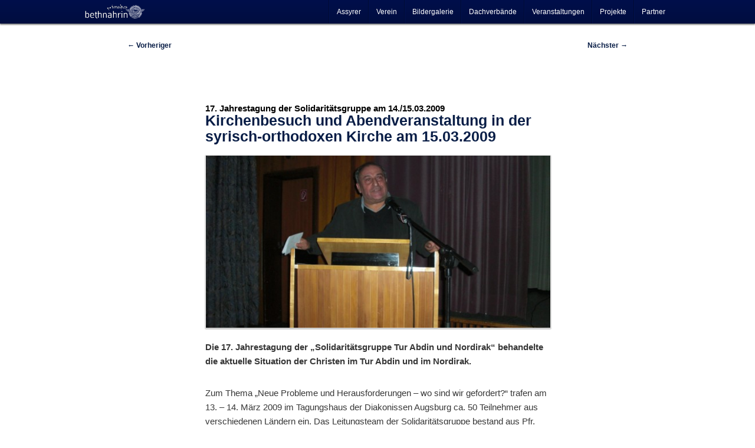

--- FILE ---
content_type: text/html; charset=UTF-8
request_url: https://bethnahrin.de/2009/03/30/kirchenbesuch-und-abendveranstaltung-in-der-syrisch-orthodoxen-kirche-am-15-03-2009/
body_size: 26133
content:

<!DOCTYPE html>
<!--[if IE 6]>
<html id="ie6" lang="de">
<![endif]-->
<!--[if IE 7]>
<html id="ie7" lang="de">
<![endif]-->
<!--[if IE 8]>
<html id="ie8" lang="de">
<![endif]-->
<!--[if !(IE 6) | !(IE 7) | !(IE 8)  ]><!-->
<html lang="de">
<!--<![endif]-->
<head>
<meta charset="UTF-8" />
<meta name="viewport" content="width=device-width" />
<title>Kirchenbesuch und Abendveranstaltung in der syrisch-orthodoxen Kirche am 15.03.2009 - Bethnahrin</title>
<link rel="profile" href="http://gmpg.org/xfn/11" />
<link rel="stylesheet" type="text/css" media="all" href="https://bethnahrin.de/wp-content/themes/bethnahrin/style.css" />
<link rel="pingback" href="https://bethnahrin.de/xmlrpc.php" />
<!--[if lt IE 9]>
<script src="https://bethnahrin.de/wp-content/themes/twentyeleven/js/html5.js" type="text/javascript"></script>
<![endif]-->
<meta name='robots' content='index, follow, max-image-preview:large, max-snippet:-1, max-video-preview:-1' />

	<!-- This site is optimized with the Yoast SEO plugin v26.6 - https://yoast.com/wordpress/plugins/seo/ -->
	<meta name="description" content="Die 17. Jahrestagung der „Solidaritätsgruppe Tur Abdin und Nordirak“ behandelte die aktuelle Situation der Christen im Tur Abdin und im Nordirak." />
	<link rel="canonical" href="https://bethnahrin.de/2009/03/30/kirchenbesuch-und-abendveranstaltung-in-der-syrisch-orthodoxen-kirche-am-15-03-2009/" />
	<meta property="og:locale" content="de_DE" />
	<meta property="og:type" content="article" />
	<meta property="og:title" content="Kirchenbesuch und Abendveranstaltung in der syrisch-orthodoxen Kirche am 15.03.2009 - Bethnahrin" />
	<meta property="og:description" content="Die 17. Jahrestagung der „Solidaritätsgruppe Tur Abdin und Nordirak“ behandelte die aktuelle Situation der Christen im Tur Abdin und im Nordirak." />
	<meta property="og:url" content="https://bethnahrin.de/2009/03/30/kirchenbesuch-und-abendveranstaltung-in-der-syrisch-orthodoxen-kirche-am-15-03-2009/" />
	<meta property="og:site_name" content="Bethnahrin" />
	<meta property="article:published_time" content="2009-03-30T11:06:00+00:00" />
	<meta property="article:modified_time" content="2013-01-18T19:10:03+00:00" />
	<meta property="og:image" content="https://bethnahrin.de/wp-content/uploads/2011/10/AssyrischerAbendHannover21.jpg" />
	<meta property="og:image:width" content="1025" />
	<meta property="og:image:height" content="768" />
	<meta property="og:image:type" content="image/jpeg" />
	<meta name="author" content="Webteam" />
	<meta name="twitter:card" content="summary_large_image" />
	<meta name="twitter:creator" content="@BethnahrinDE" />
	<meta name="twitter:site" content="@BethnahrinDE" />
	<meta name="twitter:label1" content="Verfasst von" />
	<meta name="twitter:data1" content="Webteam" />
	<meta name="twitter:label2" content="Geschätzte Lesezeit" />
	<meta name="twitter:data2" content="3 Minuten" />
	<script type="application/ld+json" class="yoast-schema-graph">{"@context":"https://schema.org","@graph":[{"@type":"WebPage","@id":"https://bethnahrin.de/2009/03/30/kirchenbesuch-und-abendveranstaltung-in-der-syrisch-orthodoxen-kirche-am-15-03-2009/","url":"https://bethnahrin.de/2009/03/30/kirchenbesuch-und-abendveranstaltung-in-der-syrisch-orthodoxen-kirche-am-15-03-2009/","name":"Kirchenbesuch und Abendveranstaltung in der syrisch-orthodoxen Kirche am 15.03.2009 - Bethnahrin","isPartOf":{"@id":"https://bethnahrin.de/#website"},"primaryImageOfPage":{"@id":"https://bethnahrin.de/2009/03/30/kirchenbesuch-und-abendveranstaltung-in-der-syrisch-orthodoxen-kirche-am-15-03-2009/#primaryimage"},"image":{"@id":"https://bethnahrin.de/2009/03/30/kirchenbesuch-und-abendveranstaltung-in-der-syrisch-orthodoxen-kirche-am-15-03-2009/#primaryimage"},"thumbnailUrl":"https://bethnahrin.de/wp-content/uploads/2011/10/AssyrischerAbendHannover21.jpg","datePublished":"2009-03-30T11:06:00+00:00","dateModified":"2013-01-18T19:10:03+00:00","author":{"@id":"https://bethnahrin.de/#/schema/person/50c95e6dcc1ec83dadb3f3a8cb5bce22"},"description":"Die 17. Jahrestagung der „Solidaritätsgruppe Tur Abdin und Nordirak“ behandelte die aktuelle Situation der Christen im Tur Abdin und im Nordirak.","breadcrumb":{"@id":"https://bethnahrin.de/2009/03/30/kirchenbesuch-und-abendveranstaltung-in-der-syrisch-orthodoxen-kirche-am-15-03-2009/#breadcrumb"},"inLanguage":"de","potentialAction":[{"@type":"ReadAction","target":["https://bethnahrin.de/2009/03/30/kirchenbesuch-und-abendveranstaltung-in-der-syrisch-orthodoxen-kirche-am-15-03-2009/"]}]},{"@type":"ImageObject","inLanguage":"de","@id":"https://bethnahrin.de/2009/03/30/kirchenbesuch-und-abendveranstaltung-in-der-syrisch-orthodoxen-kirche-am-15-03-2009/#primaryimage","url":"https://bethnahrin.de/wp-content/uploads/2011/10/AssyrischerAbendHannover21.jpg","contentUrl":"https://bethnahrin.de/wp-content/uploads/2011/10/AssyrischerAbendHannover21.jpg","width":"1025","height":"768"},{"@type":"BreadcrumbList","@id":"https://bethnahrin.de/2009/03/30/kirchenbesuch-und-abendveranstaltung-in-der-syrisch-orthodoxen-kirche-am-15-03-2009/#breadcrumb","itemListElement":[{"@type":"ListItem","position":1,"name":"Startseite","item":"https://bethnahrin.de/"},{"@type":"ListItem","position":2,"name":"Kirchenbesuch und Abendveranstaltung in der syrisch-orthodoxen Kirche am 15.03.2009"}]},{"@type":"WebSite","@id":"https://bethnahrin.de/#website","url":"https://bethnahrin.de/","name":"Bethnahrin","description":"Assyrische Community und Newsportal","potentialAction":[{"@type":"SearchAction","target":{"@type":"EntryPoint","urlTemplate":"https://bethnahrin.de/?s={search_term_string}"},"query-input":{"@type":"PropertyValueSpecification","valueRequired":true,"valueName":"search_term_string"}}],"inLanguage":"de"},{"@type":"Person","@id":"https://bethnahrin.de/#/schema/person/50c95e6dcc1ec83dadb3f3a8cb5bce22","name":"Webteam","image":{"@type":"ImageObject","inLanguage":"de","@id":"https://bethnahrin.de/#/schema/person/image/","url":"https://secure.gravatar.com/avatar/3a76ad2462c92fabcdfabbd253780861e672120fdb0109268cb1f283834ed89a?s=96&d=mm&r=g","contentUrl":"https://secure.gravatar.com/avatar/3a76ad2462c92fabcdfabbd253780861e672120fdb0109268cb1f283834ed89a?s=96&d=mm&r=g","caption":"Webteam"},"description":"Das Webteam besteht aus den Mitgliedern Ninos Ego und Malko Baydono. Diese sind alle Vereinsmitglieder des Mesopotamien Verein Augsburg e.V., welcher auch der Verantwortliche dieser Webpräsenz ist. Sie arbeiten auf freiwilliger und kostenloser Basis. Ihr Ziel ist es, das Volk aufzuklären, zu informieren und offene Kommunikationswege zwischen diesem zu schaffen. Solltest du Interesse haben, uns beizutreten, so schreibe uns doch einfach über das Kontaktformular.","sameAs":["https://bethnahrin.de/"]}]}</script>
	<!-- / Yoast SEO plugin. -->


<link rel="alternate" type="application/rss+xml" title="Bethnahrin &raquo; Feed" href="https://bethnahrin.de/feed/" />
<link rel="alternate" type="application/rss+xml" title="Bethnahrin &raquo; Kommentar-Feed" href="https://bethnahrin.de/comments/feed/" />
<link rel="alternate" type="application/rss+xml" title="Bethnahrin &raquo; Kirchenbesuch und Abendveranstaltung in der syrisch-orthodoxen Kirche am 15.03.2009-Kommentar-Feed" href="https://bethnahrin.de/2009/03/30/kirchenbesuch-und-abendveranstaltung-in-der-syrisch-orthodoxen-kirche-am-15-03-2009/feed/" />
<link rel="alternate" title="oEmbed (JSON)" type="application/json+oembed" href="https://bethnahrin.de/wp-json/oembed/1.0/embed?url=https%3A%2F%2Fbethnahrin.de%2F2009%2F03%2F30%2Fkirchenbesuch-und-abendveranstaltung-in-der-syrisch-orthodoxen-kirche-am-15-03-2009%2F" />
<link rel="alternate" title="oEmbed (XML)" type="text/xml+oembed" href="https://bethnahrin.de/wp-json/oembed/1.0/embed?url=https%3A%2F%2Fbethnahrin.de%2F2009%2F03%2F30%2Fkirchenbesuch-und-abendveranstaltung-in-der-syrisch-orthodoxen-kirche-am-15-03-2009%2F&#038;format=xml" />
<style id='wp-img-auto-sizes-contain-inline-css' type='text/css'>
img:is([sizes=auto i],[sizes^="auto," i]){contain-intrinsic-size:3000px 1500px}
/*# sourceURL=wp-img-auto-sizes-contain-inline-css */
</style>
<style id='wp-emoji-styles-inline-css' type='text/css'>

	img.wp-smiley, img.emoji {
		display: inline !important;
		border: none !important;
		box-shadow: none !important;
		height: 1em !important;
		width: 1em !important;
		margin: 0 0.07em !important;
		vertical-align: -0.1em !important;
		background: none !important;
		padding: 0 !important;
	}
/*# sourceURL=wp-emoji-styles-inline-css */
</style>
<link rel='stylesheet' id='apss-font-awesome-four-css' href='https://bethnahrin.de/wp-content/plugins/accesspress-social-share/css/font-awesome.min.css?ver=4.5.6' type='text/css' media='all' />
<link rel='stylesheet' id='apss-frontend-css-css' href='https://bethnahrin.de/wp-content/plugins/accesspress-social-share/css/frontend.css?ver=4.5.6' type='text/css' media='all' />
<link rel='stylesheet' id='apss-font-opensans-css' data-borlabs-font-blocker-href='//fonts.googleapis.com/css?family=Open+Sans&#038;ver=6.9' type='text/css' media='all' />
<link rel='stylesheet' id='photoswipe-css' href='https://bethnahrin.de/wp-content/plugins/boxers-and-swipers/photoswipe/photoswipe.css?ver=4.1.1' type='text/css' media='all' />
<link rel='stylesheet' id='egofactory-antispam-frontend-style-css' href='https://bethnahrin.de/wp-content/plugins/egofactory-antispam/build/frontend.css?ver=1.0.0' type='text/css' media='all' />
<link rel='stylesheet' id='events-manager-css' href='https://bethnahrin.de/wp-content/plugins/events-manager/includes/css/events_manager.css?ver=5.99912' type='text/css' media='all' />
<style id='responsive-menu-inline-css' type='text/css'>
/** This file is major component of this plugin so please don't try to edit here. */
#rmp_menu_trigger-12576 {
  width: 55px;
  height: 55px;
  position: fixed;
  top: 15px;
  border-radius: 5px;
  display: none;
  text-decoration: none;
  right: 5%;
  background: #000d3f;
  transition: transform 0.5s, background-color 0.5s;
}
#rmp_menu_trigger-12576:hover, #rmp_menu_trigger-12576:focus {
  background: #000d3f;
  text-decoration: unset;
}
#rmp_menu_trigger-12576.is-active {
  background: #000d3f;
}
#rmp_menu_trigger-12576 .rmp-trigger-box {
  width: 25px;
  color: #fff;
}
#rmp_menu_trigger-12576 .rmp-trigger-icon-active, #rmp_menu_trigger-12576 .rmp-trigger-text-open {
  display: none;
}
#rmp_menu_trigger-12576.is-active .rmp-trigger-icon-active, #rmp_menu_trigger-12576.is-active .rmp-trigger-text-open {
  display: inline;
}
#rmp_menu_trigger-12576.is-active .rmp-trigger-icon-inactive, #rmp_menu_trigger-12576.is-active .rmp-trigger-text {
  display: none;
}
#rmp_menu_trigger-12576 .rmp-trigger-label {
  color: #fff;
  pointer-events: none;
  line-height: 13px;
  font-family: inherit;
  font-size: 14px;
  display: inline;
  text-transform: inherit;
}
#rmp_menu_trigger-12576 .rmp-trigger-label.rmp-trigger-label-top {
  display: block;
  margin-bottom: 12px;
}
#rmp_menu_trigger-12576 .rmp-trigger-label.rmp-trigger-label-bottom {
  display: block;
  margin-top: 12px;
}
#rmp_menu_trigger-12576 .responsive-menu-pro-inner {
  display: block;
}
#rmp_menu_trigger-12576 .rmp-trigger-icon-inactive .rmp-font-icon {
  color: #fff;
}
#rmp_menu_trigger-12576 .responsive-menu-pro-inner, #rmp_menu_trigger-12576 .responsive-menu-pro-inner::before, #rmp_menu_trigger-12576 .responsive-menu-pro-inner::after {
  width: 25px;
  height: 3px;
  background-color: #fff;
  border-radius: 4px;
  position: absolute;
}
#rmp_menu_trigger-12576 .rmp-trigger-icon-active .rmp-font-icon {
  color: #fff;
}
#rmp_menu_trigger-12576.is-active .responsive-menu-pro-inner, #rmp_menu_trigger-12576.is-active .responsive-menu-pro-inner::before, #rmp_menu_trigger-12576.is-active .responsive-menu-pro-inner::after {
  background-color: #fff;
}
#rmp_menu_trigger-12576:hover .rmp-trigger-icon-inactive .rmp-font-icon {
  color: #fff;
}
#rmp_menu_trigger-12576:not(.is-active):hover .responsive-menu-pro-inner, #rmp_menu_trigger-12576:not(.is-active):hover .responsive-menu-pro-inner::before, #rmp_menu_trigger-12576:not(.is-active):hover .responsive-menu-pro-inner::after {
  background-color: #fff;
}
#rmp_menu_trigger-12576 .responsive-menu-pro-inner::before {
  top: 10px;
}
#rmp_menu_trigger-12576 .responsive-menu-pro-inner::after {
  bottom: 10px;
}
#rmp_menu_trigger-12576.is-active .responsive-menu-pro-inner::after {
  bottom: 0;
}
/* Hamburger menu styling */
@media screen and (max-width: 800px) {
  /** Menu Title Style */
  /** Menu Additional Content Style */
  #access {
    display: none !important;
  }
  #rmp_menu_trigger-12576 {
    display: block;
  }
  #rmp-container-12576 {
    position: fixed;
    top: 0;
    margin: 0;
    transition: transform 0.5s;
    overflow: auto;
    display: block;
    width: 75%;
    background-color: #000d3f;
    background-image: url("");
    height: 100%;
    left: 0;
    padding-top: 0px;
    padding-left: 0px;
    padding-bottom: 0px;
    padding-right: 0px;
  }
  #rmp-menu-wrap-12576 {
    padding-top: 0px;
    padding-left: 0px;
    padding-bottom: 0px;
    padding-right: 0px;
    background-color: #000d3f;
  }
  #rmp-menu-wrap-12576 .rmp-menu, #rmp-menu-wrap-12576 .rmp-submenu {
    width: 100%;
    box-sizing: border-box;
    margin: 0;
    padding: 0;
  }
  #rmp-menu-wrap-12576 .rmp-submenu-depth-1 .rmp-menu-item-link {
    padding-left: 10%;
  }
  #rmp-menu-wrap-12576 .rmp-submenu-depth-2 .rmp-menu-item-link {
    padding-left: 15%;
  }
  #rmp-menu-wrap-12576 .rmp-submenu-depth-3 .rmp-menu-item-link {
    padding-left: 20%;
  }
  #rmp-menu-wrap-12576 .rmp-submenu-depth-4 .rmp-menu-item-link {
    padding-left: 25%;
  }
  #rmp-menu-wrap-12576 .rmp-submenu.rmp-submenu-open {
    display: block;
  }
  #rmp-menu-wrap-12576 .rmp-menu-item {
    width: 100%;
    list-style: none;
    margin: 0;
  }
  #rmp-menu-wrap-12576 .rmp-menu-item-link {
    height: 40px;
    line-height: 40px;
    font-size: 13px;
    border-bottom: 1px solid #000d3f;
    font-family: inherit;
    color: #fff;
    text-align: left;
    background-color: #000d3f;
    font-weight: normal;
    letter-spacing: 0px;
    display: block;
    box-sizing: border-box;
    width: 100%;
    text-decoration: none;
    position: relative;
    overflow: hidden;
    transition: background-color 0.5s, border-color 0.5s, 0.5s;
    padding: 0 5%;
    padding-right: 50px;
  }
  #rmp-menu-wrap-12576 .rmp-menu-item-link:after, #rmp-menu-wrap-12576 .rmp-menu-item-link:before {
    display: none;
  }
  #rmp-menu-wrap-12576 .rmp-menu-item-link:hover, #rmp-menu-wrap-12576 .rmp-menu-item-link:focus {
    color: #fff;
    border-color: #000d3f;
    background-color: #002c5e;
  }
  #rmp-menu-wrap-12576 .rmp-menu-item-link:focus {
    outline: none;
    border-color: unset;
    box-shadow: unset;
  }
  #rmp-menu-wrap-12576 .rmp-menu-item-link .rmp-font-icon {
    height: 40px;
    line-height: 40px;
    margin-right: 10px;
    font-size: 13px;
  }
  #rmp-menu-wrap-12576 .rmp-menu-current-item .rmp-menu-item-link {
    color: #fff;
    border-color: #000d3f;
    background-color: #000d3f;
  }
  #rmp-menu-wrap-12576 .rmp-menu-current-item .rmp-menu-item-link:hover, #rmp-menu-wrap-12576 .rmp-menu-current-item .rmp-menu-item-link:focus {
    color: #fff;
    border-color: #002c5e;
    background-color: #002c5e;
  }
  #rmp-menu-wrap-12576 .rmp-menu-subarrow {
    position: absolute;
    top: 0;
    bottom: 0;
    text-align: center;
    overflow: hidden;
    background-size: cover;
    overflow: hidden;
    right: 0;
    border-left-style: solid;
    border-left-color: #000d3f;
    border-left-width: 1px;
    height: 40px;
    width: 40px;
    color: #fff;
    background-color: #000d3f;
  }
  #rmp-menu-wrap-12576 .rmp-menu-subarrow svg {
    fill: #fff;
  }
  #rmp-menu-wrap-12576 .rmp-menu-subarrow:hover {
    color: #fff;
    border-color: #002c5e;
    background-color: #002c5e;
  }
  #rmp-menu-wrap-12576 .rmp-menu-subarrow:hover svg {
    fill: #fff;
  }
  #rmp-menu-wrap-12576 .rmp-menu-subarrow .rmp-font-icon {
    margin-right: unset;
  }
  #rmp-menu-wrap-12576 .rmp-menu-subarrow * {
    vertical-align: middle;
    line-height: 40px;
  }
  #rmp-menu-wrap-12576 .rmp-menu-subarrow-active {
    display: block;
    background-size: cover;
    color: #fff;
    border-color: #000d3f;
    background-color: #000d3f;
  }
  #rmp-menu-wrap-12576 .rmp-menu-subarrow-active svg {
    fill: #fff;
  }
  #rmp-menu-wrap-12576 .rmp-menu-subarrow-active:hover {
    color: #fff;
    border-color: #002c5e;
    background-color: #002c5e;
  }
  #rmp-menu-wrap-12576 .rmp-menu-subarrow-active:hover svg {
    fill: #fff;
  }
  #rmp-menu-wrap-12576 .rmp-submenu {
    display: none;
  }
  #rmp-menu-wrap-12576 .rmp-submenu .rmp-menu-item-link {
    height: 40px;
    line-height: 40px;
    letter-spacing: 0px;
    font-size: 13px;
    border-bottom: 1px solid #000d3f;
    font-family: inherit;
    font-weight: normal;
    color: #fff;
    text-align: left;
    background-color: #000d3f;
  }
  #rmp-menu-wrap-12576 .rmp-submenu .rmp-menu-item-link:hover, #rmp-menu-wrap-12576 .rmp-submenu .rmp-menu-item-link:focus {
    color: #fff;
    border-color: #000d3f;
    background-color: #002c5e;
  }
  #rmp-menu-wrap-12576 .rmp-submenu .rmp-menu-current-item .rmp-menu-item-link {
    color: #fff;
    border-color: #000d3f;
    background-color: #000d3f;
  }
  #rmp-menu-wrap-12576 .rmp-submenu .rmp-menu-current-item .rmp-menu-item-link:hover, #rmp-menu-wrap-12576 .rmp-submenu .rmp-menu-current-item .rmp-menu-item-link:focus {
    color: #fff;
    border-color: #002c5e;
    background-color: #002c5e;
  }
  #rmp-menu-wrap-12576 .rmp-submenu .rmp-menu-subarrow {
    right: 0;
    border-right: unset;
    border-left-style: solid;
    border-left-color: #000d3f;
    border-left-width: 1px;
    height: 40px;
    line-height: 40px;
    width: 40px;
    color: #fff;
    background-color: #000d3f;
  }
  #rmp-menu-wrap-12576 .rmp-submenu .rmp-menu-subarrow:hover {
    color: #fff;
    border-color: #002c5e;
    background-color: #002c5e;
  }
  #rmp-menu-wrap-12576 .rmp-submenu .rmp-menu-subarrow-active {
    color: #fff;
    border-color: #000d3f;
    background-color: #000d3f;
  }
  #rmp-menu-wrap-12576 .rmp-submenu .rmp-menu-subarrow-active:hover {
    color: #fff;
    border-color: #002c5e;
    background-color: #002c5e;
  }
  #rmp-menu-wrap-12576 .rmp-menu-item-description {
    margin: 0;
    padding: 5px 5%;
    opacity: 0.8;
    color: #fff;
  }
  #rmp-search-box-12576 {
    display: block;
    padding-top: 0px;
    padding-left: 5%;
    padding-bottom: 0px;
    padding-right: 5%;
  }
  #rmp-search-box-12576 .rmp-search-form {
    margin: 0;
  }
  #rmp-search-box-12576 .rmp-search-box {
    background: #fff;
    border: 1px solid #dadada;
    color: #333;
    width: 100%;
    padding: 0 5%;
    border-radius: 30px;
    height: 45px;
    -webkit-appearance: none;
  }
  #rmp-search-box-12576 .rmp-search-box::placeholder {
    color: #C7C7CD;
  }
  #rmp-search-box-12576 .rmp-search-box:focus {
    background-color: #fff;
    outline: 2px solid #dadada;
    color: #333;
  }
  #rmp-menu-title-12576 {
    background-color: #000d3f;
    color: #fff;
    text-align: left;
    font-size: 13px;
    padding-top: 10%;
    padding-left: 5%;
    padding-bottom: 0%;
    padding-right: 5%;
    font-weight: 400;
    transition: background-color 0.5s, border-color 0.5s, color 0.5s;
  }
  #rmp-menu-title-12576:hover {
    background-color: #000d3f;
    color: #fff;
  }
  #rmp-menu-title-12576 > .rmp-menu-title-link {
    color: #fff;
    width: 100%;
    background-color: unset;
    text-decoration: none;
  }
  #rmp-menu-title-12576 > .rmp-menu-title-link:hover {
    color: #fff;
  }
  #rmp-menu-title-12576 .rmp-font-icon {
    font-size: 13px;
  }
  #rmp-menu-additional-content-12576 {
    padding-top: 0px;
    padding-left: 5%;
    padding-bottom: 0px;
    padding-right: 5%;
    color: #fff;
    text-align: center;
    font-size: 16px;
  }
}
/**
This file contents common styling of menus.
*/
.rmp-container {
  display: none;
  visibility: visible;
  padding: 0px 0px 0px 0px;
  z-index: 99998;
  transition: all 0.3s;
  /** Scrolling bar in menu setting box **/
}
.rmp-container.rmp-fade-top, .rmp-container.rmp-fade-left, .rmp-container.rmp-fade-right, .rmp-container.rmp-fade-bottom {
  display: none;
}
.rmp-container.rmp-slide-left, .rmp-container.rmp-push-left {
  transform: translateX(-100%);
  -ms-transform: translateX(-100%);
  -webkit-transform: translateX(-100%);
  -moz-transform: translateX(-100%);
}
.rmp-container.rmp-slide-left.rmp-menu-open, .rmp-container.rmp-push-left.rmp-menu-open {
  transform: translateX(0);
  -ms-transform: translateX(0);
  -webkit-transform: translateX(0);
  -moz-transform: translateX(0);
}
.rmp-container.rmp-slide-right, .rmp-container.rmp-push-right {
  transform: translateX(100%);
  -ms-transform: translateX(100%);
  -webkit-transform: translateX(100%);
  -moz-transform: translateX(100%);
}
.rmp-container.rmp-slide-right.rmp-menu-open, .rmp-container.rmp-push-right.rmp-menu-open {
  transform: translateX(0);
  -ms-transform: translateX(0);
  -webkit-transform: translateX(0);
  -moz-transform: translateX(0);
}
.rmp-container.rmp-slide-top, .rmp-container.rmp-push-top {
  transform: translateY(-100%);
  -ms-transform: translateY(-100%);
  -webkit-transform: translateY(-100%);
  -moz-transform: translateY(-100%);
}
.rmp-container.rmp-slide-top.rmp-menu-open, .rmp-container.rmp-push-top.rmp-menu-open {
  transform: translateY(0);
  -ms-transform: translateY(0);
  -webkit-transform: translateY(0);
  -moz-transform: translateY(0);
}
.rmp-container.rmp-slide-bottom, .rmp-container.rmp-push-bottom {
  transform: translateY(100%);
  -ms-transform: translateY(100%);
  -webkit-transform: translateY(100%);
  -moz-transform: translateY(100%);
}
.rmp-container.rmp-slide-bottom.rmp-menu-open, .rmp-container.rmp-push-bottom.rmp-menu-open {
  transform: translateX(0);
  -ms-transform: translateX(0);
  -webkit-transform: translateX(0);
  -moz-transform: translateX(0);
}
.rmp-container::-webkit-scrollbar {
  width: 0px;
}
.rmp-container ::-webkit-scrollbar-track {
  box-shadow: inset 0 0 5px transparent;
}
.rmp-container ::-webkit-scrollbar-thumb {
  background: transparent;
}
.rmp-container ::-webkit-scrollbar-thumb:hover {
  background: transparent;
}
.rmp-container .rmp-menu-wrap .rmp-menu {
  transition: none;
  border-radius: 0;
  box-shadow: none;
  background: none;
  border: 0;
  bottom: auto;
  box-sizing: border-box;
  clip: auto;
  color: #666;
  display: block;
  float: none;
  font-family: inherit;
  font-size: 14px;
  height: auto;
  left: auto;
  line-height: 1.7;
  list-style-type: none;
  margin: 0;
  min-height: auto;
  max-height: none;
  opacity: 1;
  outline: none;
  overflow: visible;
  padding: 0;
  position: relative;
  pointer-events: auto;
  right: auto;
  text-align: left;
  text-decoration: none;
  text-indent: 0;
  text-transform: none;
  transform: none;
  top: auto;
  visibility: inherit;
  width: auto;
  word-wrap: break-word;
  white-space: normal;
}
.rmp-container .rmp-menu-additional-content {
  display: block;
  word-break: break-word;
}
.rmp-container .rmp-menu-title {
  display: flex;
  flex-direction: column;
}
.rmp-container .rmp-menu-title .rmp-menu-title-image {
  max-width: 100%;
  margin-bottom: 15px;
  display: block;
  margin: auto;
  margin-bottom: 15px;
}
button.rmp_menu_trigger {
  z-index: 999999;
  overflow: hidden;
  outline: none;
  border: 0;
  display: none;
  margin: 0;
  transition: transform 0.5s, background-color 0.5s;
  padding: 0;
}
button.rmp_menu_trigger .responsive-menu-pro-inner::before, button.rmp_menu_trigger .responsive-menu-pro-inner::after {
  content: "";
  display: block;
}
button.rmp_menu_trigger .responsive-menu-pro-inner::before {
  top: 10px;
}
button.rmp_menu_trigger .responsive-menu-pro-inner::after {
  bottom: 10px;
}
button.rmp_menu_trigger .rmp-trigger-box {
  width: 40px;
  display: inline-block;
  position: relative;
  pointer-events: none;
  vertical-align: super;
}
/*  Menu Trigger Boring Animation */
.rmp-menu-trigger-boring .responsive-menu-pro-inner {
  transition-property: none;
}
.rmp-menu-trigger-boring .responsive-menu-pro-inner::after, .rmp-menu-trigger-boring .responsive-menu-pro-inner::before {
  transition-property: none;
}
.rmp-menu-trigger-boring.is-active .responsive-menu-pro-inner {
  transform: rotate(45deg);
}
.rmp-menu-trigger-boring.is-active .responsive-menu-pro-inner:before {
  top: 0;
  opacity: 0;
}
.rmp-menu-trigger-boring.is-active .responsive-menu-pro-inner:after {
  bottom: 0;
  transform: rotate(-90deg);
}

/*# sourceURL=responsive-menu-inline-css */
</style>
<link rel='stylesheet' id='dashicons-css' href='https://bethnahrin.de/wp-includes/css/dashicons.min.css?ver=6.9' type='text/css' media='all' />
<link rel='stylesheet' id='wp-polls-css' href='https://bethnahrin.de/wp-content/plugins/wp-polls/polls-css.css?ver=2.77.3' type='text/css' media='all' />
<style id='wp-polls-inline-css' type='text/css'>
.wp-polls .pollbar {
	margin: 1px;
	font-size: 6px;
	line-height: 8px;
	height: 8px;
	background: #d8e1eb;
	border: 1px solid #c8c8c8;
}

/*# sourceURL=wp-polls-inline-css */
</style>
<link rel='stylesheet' id='NextGEN-css' href='https://bethnahrin.de/wp-content/themes/bethnahrin/nggallery.css?ver=1.0.0' type='text/css' media='screen' />
<link rel='stylesheet' id='twentyeleven-block-style-css' href='https://bethnahrin.de/wp-content/themes/twentyeleven/blocks.css?ver=20240703' type='text/css' media='all' />
<link rel='stylesheet' id='borlabs-cookie-css' href='https://bethnahrin.de/wp-content/cache/borlabs-cookie/borlabs-cookie_1_de.css?ver=2.2.68-11' type='text/css' media='all' />
<script type="text/javascript" src="https://bethnahrin.de/wp-includes/js/jquery/jquery.min.js?ver=3.7.1" id="jquery-core-js"></script>
<script type="text/javascript" src="https://bethnahrin.de/wp-includes/js/jquery/jquery-migrate.min.js?ver=3.4.1" id="jquery-migrate-js"></script>
<script type="text/javascript" src="https://bethnahrin.de/wp-content/plugins/boxers-and-swipers/photoswipe/jquery.photoswipe.js?ver=4.1.1" id="photoswipe-js"></script>
<script type="text/javascript" id="photoswipe-jquery-js-extra">
/* <![CDATA[ */
var photoswipe_settings = {"bgOpacity":"1","captionArea":"true","shareButton":"true","fullScreenButton":"true","zoomButton":"true","preloaderButton":"true","tapToClose":null,"tapToToggleControls":"true","animationDuration":"333","maxSpreadZoom":"2","history":"true","infinitescroll":""};
//# sourceURL=photoswipe-jquery-js-extra
/* ]]> */
</script>
<script type="text/javascript" src="https://bethnahrin.de/wp-content/plugins/boxers-and-swipers/js/jquery.boxersandswipers.photoswipe.js?ver=1.00" id="photoswipe-jquery-js"></script>
<script type="text/javascript" src="https://bethnahrin.de/wp-includes/js/jquery/ui/core.min.js?ver=1.13.3" id="jquery-ui-core-js"></script>
<script type="text/javascript" src="https://bethnahrin.de/wp-includes/js/jquery/ui/mouse.min.js?ver=1.13.3" id="jquery-ui-mouse-js"></script>
<script type="text/javascript" src="https://bethnahrin.de/wp-includes/js/jquery/ui/sortable.min.js?ver=1.13.3" id="jquery-ui-sortable-js"></script>
<script type="text/javascript" src="https://bethnahrin.de/wp-includes/js/jquery/ui/datepicker.min.js?ver=1.13.3" id="jquery-ui-datepicker-js"></script>
<script type="text/javascript" id="jquery-ui-datepicker-js-after">
/* <![CDATA[ */
jQuery(function(jQuery){jQuery.datepicker.setDefaults({"closeText":"Schlie\u00dfen","currentText":"Heute","monthNames":["Januar","Februar","M\u00e4rz","April","Mai","Juni","Juli","August","September","Oktober","November","Dezember"],"monthNamesShort":["Jan.","Feb.","M\u00e4rz","Apr.","Mai","Juni","Juli","Aug.","Sep.","Okt.","Nov.","Dez."],"nextText":"Weiter","prevText":"Zur\u00fcck","dayNames":["Sonntag","Montag","Dienstag","Mittwoch","Donnerstag","Freitag","Samstag"],"dayNamesShort":["So.","Mo.","Di.","Mi.","Do.","Fr.","Sa."],"dayNamesMin":["S","M","D","M","D","F","S"],"dateFormat":"d. MM yy","firstDay":1,"isRTL":false});});
//# sourceURL=jquery-ui-datepicker-js-after
/* ]]> */
</script>
<script type="text/javascript" src="https://bethnahrin.de/wp-includes/js/jquery/ui/menu.min.js?ver=1.13.3" id="jquery-ui-menu-js"></script>
<script type="text/javascript" src="https://bethnahrin.de/wp-includes/js/dist/dom-ready.min.js?ver=f77871ff7694fffea381" id="wp-dom-ready-js"></script>
<script type="text/javascript" src="https://bethnahrin.de/wp-includes/js/dist/hooks.min.js?ver=dd5603f07f9220ed27f1" id="wp-hooks-js"></script>
<script type="text/javascript" src="https://bethnahrin.de/wp-includes/js/dist/i18n.min.js?ver=c26c3dc7bed366793375" id="wp-i18n-js"></script>
<script type="text/javascript" id="wp-i18n-js-after">
/* <![CDATA[ */
wp.i18n.setLocaleData( { 'text direction\u0004ltr': [ 'ltr' ] } );
//# sourceURL=wp-i18n-js-after
/* ]]> */
</script>
<script type="text/javascript" id="wp-a11y-js-translations">
/* <![CDATA[ */
( function( domain, translations ) {
	var localeData = translations.locale_data[ domain ] || translations.locale_data.messages;
	localeData[""].domain = domain;
	wp.i18n.setLocaleData( localeData, domain );
} )( "default", {"translation-revision-date":"2026-01-15 01:08:34+0000","generator":"GlotPress\/4.0.3","domain":"messages","locale_data":{"messages":{"":{"domain":"messages","plural-forms":"nplurals=2; plural=n != 1;","lang":"de"},"Notifications":["Benachrichtigungen"]}},"comment":{"reference":"wp-includes\/js\/dist\/a11y.js"}} );
//# sourceURL=wp-a11y-js-translations
/* ]]> */
</script>
<script type="text/javascript" src="https://bethnahrin.de/wp-includes/js/dist/a11y.min.js?ver=cb460b4676c94bd228ed" id="wp-a11y-js"></script>
<script type="text/javascript" src="https://bethnahrin.de/wp-includes/js/jquery/ui/autocomplete.min.js?ver=1.13.3" id="jquery-ui-autocomplete-js"></script>
<script type="text/javascript" src="https://bethnahrin.de/wp-includes/js/jquery/ui/resizable.min.js?ver=1.13.3" id="jquery-ui-resizable-js"></script>
<script type="text/javascript" src="https://bethnahrin.de/wp-includes/js/jquery/ui/draggable.min.js?ver=1.13.3" id="jquery-ui-draggable-js"></script>
<script type="text/javascript" src="https://bethnahrin.de/wp-includes/js/jquery/ui/controlgroup.min.js?ver=1.13.3" id="jquery-ui-controlgroup-js"></script>
<script type="text/javascript" src="https://bethnahrin.de/wp-includes/js/jquery/ui/checkboxradio.min.js?ver=1.13.3" id="jquery-ui-checkboxradio-js"></script>
<script type="text/javascript" src="https://bethnahrin.de/wp-includes/js/jquery/ui/button.min.js?ver=1.13.3" id="jquery-ui-button-js"></script>
<script type="text/javascript" src="https://bethnahrin.de/wp-includes/js/jquery/ui/dialog.min.js?ver=1.13.3" id="jquery-ui-dialog-js"></script>
<script type="text/javascript" id="events-manager-js-extra">
/* <![CDATA[ */
var EM = {"ajaxurl":"https://bethnahrin.de/wp-admin/admin-ajax.php","locationajaxurl":"https://bethnahrin.de/wp-admin/admin-ajax.php?action=locations_search","firstDay":"1","locale":"de","dateFormat":"dd.mm.yy","ui_css":"https://bethnahrin.de/wp-content/plugins/events-manager/includes/css/jquery-ui.min.css","show24hours":"1","is_ssl":"1","txt_search":"Suche","txt_searching":"Suche...","txt_loading":"Wird geladen..."};
//# sourceURL=events-manager-js-extra
/* ]]> */
</script>
<script type="text/javascript" src="https://bethnahrin.de/wp-content/plugins/events-manager/includes/js/events-manager.js?ver=5.99912" id="events-manager-js"></script>
<script type="text/javascript" id="rmp_menu_scripts-js-extra">
/* <![CDATA[ */
var rmp_menu = {"ajaxURL":"https://bethnahrin.de/wp-admin/admin-ajax.php","wp_nonce":"53e4e2cad0","menu":[{"menu_theme":null,"theme_type":"default","theme_location_menu":"","submenu_submenu_arrow_width":"40","submenu_submenu_arrow_width_unit":"px","submenu_submenu_arrow_height":"40","submenu_submenu_arrow_height_unit":"px","submenu_arrow_position":"right","submenu_sub_arrow_background_colour":"#000d3f","submenu_sub_arrow_background_hover_colour":"#002c5e","submenu_sub_arrow_background_colour_active":"#000d3f","submenu_sub_arrow_background_hover_colour_active":"#002c5e","submenu_sub_arrow_border_width":"1","submenu_sub_arrow_border_width_unit":"px","submenu_sub_arrow_border_colour":"#000d3f","submenu_sub_arrow_border_hover_colour":"#002c5e","submenu_sub_arrow_border_colour_active":"#000d3f","submenu_sub_arrow_border_hover_colour_active":"#002c5e","submenu_sub_arrow_shape_colour":"#fff","submenu_sub_arrow_shape_hover_colour":"#fff","submenu_sub_arrow_shape_colour_active":"#fff","submenu_sub_arrow_shape_hover_colour_active":"#fff","use_header_bar":"off","header_bar_items_order":"{\"logo\":\"on\",\"title\":\"on\",\"search\":\"on\",\"html content\":\"on\"}","header_bar_title":"","header_bar_html_content":"","header_bar_logo":"","header_bar_logo_link":"","header_bar_logo_width":null,"header_bar_logo_width_unit":"%","header_bar_logo_height":null,"header_bar_logo_height_unit":"%","header_bar_height":"80","header_bar_height_unit":"px","header_bar_padding":{"top":"0px","right":"5%","bottom":"0px","left":"5%"},"header_bar_font":"","header_bar_font_size":"14","header_bar_font_size_unit":"px","header_bar_text_color":"#ffffff","header_bar_background_color":"#ffffff","header_bar_breakpoint":"800","header_bar_position_type":"fixed","header_bar_adjust_page":null,"header_bar_scroll_enable":"off","header_bar_scroll_background_color":"#36bdf6","mobile_breakpoint":"600","tablet_breakpoint":"800","transition_speed":"0.5","sub_menu_speed":"0.2","show_menu_on_page_load":"","menu_disable_scrolling":"off","menu_overlay":"off","menu_overlay_colour":"rgba(0,0,0,0.7)","desktop_menu_width":"","desktop_menu_width_unit":"px","desktop_menu_positioning":"fixed","desktop_menu_side":"","desktop_menu_to_hide":"","use_current_theme_location":"off","mega_menu":{"225":"off","227":"off","229":"off","228":"off","226":"off"},"desktop_submenu_open_animation":"","desktop_submenu_open_animation_speed":"0ms","desktop_submenu_open_on_click":"","desktop_menu_hide_and_show":"","menu_name":"Default Menu","menu_to_use":"header","different_menu_for_mobile":"off","menu_to_use_in_mobile":"main-menu","use_mobile_menu":"on","use_tablet_menu":"on","use_desktop_menu":null,"menu_display_on":"all-pages","menu_to_hide":"#access","submenu_descriptions_on":"","custom_walker":"","menu_background_colour":"#000d3f","menu_depth":"5","smooth_scroll_on":"off","smooth_scroll_speed":"500","menu_font_icons":[],"menu_links_height":"40","menu_links_height_unit":"px","menu_links_line_height":"40","menu_links_line_height_unit":"px","menu_depth_0":"5","menu_depth_0_unit":"%","menu_font_size":"13","menu_font_size_unit":"px","menu_font":"","menu_font_weight":"normal","menu_text_alignment":"left","menu_text_letter_spacing":"","menu_word_wrap":"off","menu_link_colour":"#fff","menu_link_hover_colour":"#fff","menu_current_link_colour":"#fff","menu_current_link_hover_colour":"#fff","menu_item_background_colour":"#000d3f","menu_item_background_hover_colour":"#002c5e","menu_current_item_background_colour":"#000d3f","menu_current_item_background_hover_colour":"#002c5e","menu_border_width":"1","menu_border_width_unit":"px","menu_item_border_colour":"#000d3f","menu_item_border_colour_hover":"#000d3f","menu_current_item_border_colour":"#000d3f","menu_current_item_border_hover_colour":"#002c5e","submenu_links_height":"40","submenu_links_height_unit":"px","submenu_links_line_height":"40","submenu_links_line_height_unit":"px","menu_depth_side":"left","menu_depth_1":"10","menu_depth_1_unit":"%","menu_depth_2":"15","menu_depth_2_unit":"%","menu_depth_3":"20","menu_depth_3_unit":"%","menu_depth_4":"25","menu_depth_4_unit":"%","submenu_item_background_colour":"#000d3f","submenu_item_background_hover_colour":"#002c5e","submenu_current_item_background_colour":"#000d3f","submenu_current_item_background_hover_colour":"#002c5e","submenu_border_width":"1","submenu_border_width_unit":"px","submenu_item_border_colour":"#000d3f","submenu_item_border_colour_hover":"#000d3f","submenu_current_item_border_colour":"#000d3f","submenu_current_item_border_hover_colour":"#002c5e","submenu_font_size":"13","submenu_font_size_unit":"px","submenu_font":"","submenu_font_weight":"normal","submenu_text_letter_spacing":"","submenu_text_alignment":"left","submenu_link_colour":"#fff","submenu_link_hover_colour":"#fff","submenu_current_link_colour":"#fff","submenu_current_link_hover_colour":"#fff","inactive_arrow_shape":"\u25bc","active_arrow_shape":"\u25b2","inactive_arrow_font_icon":"","active_arrow_font_icon":"","inactive_arrow_image":"","active_arrow_image":"","submenu_arrow_width":"40","submenu_arrow_width_unit":"px","submenu_arrow_height":"40","submenu_arrow_height_unit":"px","arrow_position":"right","menu_sub_arrow_shape_colour":"#fff","menu_sub_arrow_shape_hover_colour":"#fff","menu_sub_arrow_shape_colour_active":"#fff","menu_sub_arrow_shape_hover_colour_active":"#fff","menu_sub_arrow_border_width":"1","menu_sub_arrow_border_width_unit":"px","menu_sub_arrow_border_colour":"#000d3f","menu_sub_arrow_border_hover_colour":"#002c5e","menu_sub_arrow_border_colour_active":"#000d3f","menu_sub_arrow_border_hover_colour_active":"#002c5e","menu_sub_arrow_background_colour":"#000d3f","menu_sub_arrow_background_hover_colour":"#002c5e","menu_sub_arrow_background_colour_active":"#000d3f","menu_sub_arrow_background_hover_colour_active":"#002c5e","fade_submenus":"off","fade_submenus_side":"left","fade_submenus_delay":"100","fade_submenus_speed":"500","use_slide_effect":"off","slide_effect_back_to_text":"Back","accordion_animation":"off","auto_expand_all_submenus":"off","auto_expand_current_submenus":"off","menu_item_click_to_trigger_submenu":"off","button_width":"55","button_width_unit":"px","button_height":"55","button_height_unit":"px","button_background_colour":"#000d3f","button_background_colour_hover":"#000d3f","button_background_colour_active":"#000d3f","toggle_button_border_radius":"5","button_transparent_background":"off","button_left_or_right":"right","button_position_type":"fixed","button_distance_from_side":"5","button_distance_from_side_unit":"%","button_top":"15","button_top_unit":"px","button_push_with_animation":"off","button_click_animation":"boring","button_line_margin":"5","button_line_margin_unit":"px","button_line_width":"25","button_line_width_unit":"px","button_line_height":"3","button_line_height_unit":"px","button_line_colour":"#fff","button_line_colour_hover":"#fff","button_line_colour_active":"#fff","button_font_icon":"","button_font_icon_when_clicked":"","button_image":"","button_image_when_clicked":"","button_title":"","button_title_open":null,"button_title_position":"left","menu_container_columns":"","button_font":"","button_font_size":"14","button_font_size_unit":"px","button_title_line_height":"13","button_title_line_height_unit":"px","button_text_colour":"#fff","button_trigger_type_click":"on","button_trigger_type_hover":"off","button_click_trigger":"#responsive-menu-button","items_order":{"title":"","menu":"on","search":"","additional content":""},"menu_title":"","menu_title_link":"","menu_title_link_location":"_self","menu_title_image":"","menu_title_font_icon":"","menu_title_section_padding":{"top":"10%","right":"5%","bottom":"0%","left":"5%"},"menu_title_background_colour":"#000d3f","menu_title_background_hover_colour":"#000d3f","menu_title_font_size":"13","menu_title_font_size_unit":"px","menu_title_alignment":"left","menu_title_font_weight":"400","menu_title_font_family":"","menu_title_colour":"#fff","menu_title_hover_colour":"#fff","menu_title_image_width":null,"menu_title_image_width_unit":"%","menu_title_image_height":null,"menu_title_image_height_unit":"px","menu_additional_content":"","menu_additional_section_padding":{"left":"5%","top":"0px","right":"5%","bottom":"0px"},"menu_additional_content_font_size":"16","menu_additional_content_font_size_unit":"px","menu_additional_content_alignment":"center","menu_additional_content_colour":"#fff","menu_search_box_text":"Search","menu_search_box_code":"","menu_search_section_padding":{"left":"5%","top":"0px","right":"5%","bottom":"0px"},"menu_search_box_height":"45","menu_search_box_height_unit":"px","menu_search_box_border_radius":"30","menu_search_box_text_colour":"#333","menu_search_box_background_colour":"#fff","menu_search_box_placeholder_colour":"#C7C7CD","menu_search_box_border_colour":"#dadada","menu_section_padding":{"top":"0px","right":"0px","bottom":"0px","left":"0px"},"menu_width":"75","menu_width_unit":"%","menu_maximum_width":"","menu_maximum_width_unit":"px","menu_minimum_width":"","menu_minimum_width_unit":"px","menu_auto_height":"off","menu_container_padding":{"top":"0px","right":"0px","bottom":"0px","left":"0px"},"menu_container_background_colour":"#000d3f","menu_background_image":"","animation_type":"slide","menu_appear_from":"left","animation_speed":"0.5","page_wrapper":"","menu_close_on_body_click":"off","menu_close_on_scroll":"off","menu_close_on_link_click":"off","enable_touch_gestures":"","active_arrow_font_icon_type":"font-awesome","active_arrow_image_alt":"","admin_theme":"light","breakpoint":"800","button_font_icon_type":"font-awesome","button_font_icon_when_clicked_type":"font-awesome","button_image_alt":"","button_image_alt_when_clicked":"","button_trigger_type":"click","custom_css":"","desktop_menu_options":"{}","excluded_pages":null,"external_files":"off","header_bar_logo_alt":"","hide_on_desktop":"off","hide_on_mobile":"off","inactive_arrow_font_icon_type":"font-awesome","inactive_arrow_image_alt":"","keyboard_shortcut_close_menu":"27,37","keyboard_shortcut_open_menu":"32,39","menu_adjust_for_wp_admin_bar":"off","menu_depth_5":"30","menu_depth_5_unit":"%","menu_title_font_icon_type":"font-awesome","menu_title_image_alt":"","minify_scripts":"off","mobile_only":"off","remove_bootstrap":"","remove_fontawesome":"","scripts_in_footer":"off","shortcode":"off","single_menu_font":"","single_menu_font_size":"14","single_menu_font_size_unit":"px","single_menu_height":"80","single_menu_height_unit":"px","single_menu_item_background_colour":"#ffffff","single_menu_item_background_colour_hover":"#ffffff","single_menu_item_link_colour":"#ffffff","single_menu_item_link_colour_hover":"#ffffff","single_menu_item_submenu_background_colour":"#ffffff","single_menu_item_submenu_background_colour_hover":"#ffffff","single_menu_item_submenu_link_colour":"#ffffff","single_menu_item_submenu_link_colour_hover":"#ffffff","single_menu_line_height":"80","single_menu_line_height_unit":"px","single_menu_submenu_font":"","single_menu_submenu_font_size":"12","single_menu_submenu_font_size_unit":"px","single_menu_submenu_height":"40","single_menu_submenu_height_unit":"px","single_menu_submenu_line_height":"40","single_menu_submenu_line_height_unit":"px","menu_title_padding":{"left":"5%","top":"0px","right":"5%","bottom":"0px"},"menu_id":12576,"active_toggle_contents":"\u25b2","inactive_toggle_contents":"\u25bc"}]};
//# sourceURL=rmp_menu_scripts-js-extra
/* ]]> */
</script>
<script type="text/javascript" src="https://bethnahrin.de/wp-content/plugins/responsive-menu/v4.0.0/assets/js/rmp-menu.js?ver=4.6.0" id="rmp_menu_scripts-js"></script>
<script type="text/javascript" src="https://bethnahrin.de/wp-content/plugins/nextgen-gallery/js/jquery.cycle.all.min.js?ver=2.9995" id="jquery-cycle-js"></script>
<script type="text/javascript" src="https://bethnahrin.de/wp-content/plugins/nextgen-gallery/js/ngg.slideshow.min.js?ver=1.06" id="ngg-slideshow-js"></script>
<link rel="https://api.w.org/" href="https://bethnahrin.de/wp-json/" /><link rel="alternate" title="JSON" type="application/json" href="https://bethnahrin.de/wp-json/wp/v2/posts/886" /><link rel="EditURI" type="application/rsd+xml" title="RSD" href="https://bethnahrin.de/xmlrpc.php?rsd" />
<link rel='shortlink' href='https://bethnahrin.de/?p=886' />
<link rel="stylesheet" type="text/css" href="https://bethnahrin.de/wp-content/plugins/nextgen-gallery-preview/style.css"><link rel="stylesheet" type="text/css" href="https://bethnahrin.de/wp-content/plugins/nextgen-gallery-sidebar-widget/style.css"><!-- <meta name="NextGEN" version="1.9.13" /> -->
<link rel="stylesheet" href="https://bethnahrin.de/wp-content/plugins/videojs-pro/video-js/video-js.css" type="text/css" media="screen" title="Video JS" charset="utf-8">
<link rel="stylesheet" href="https://bethnahrin.de/wp-content/plugins/videojs-pro/video-js/skins/vim.css">
<script src="https://bethnahrin.de/wp-content/plugins/videojs-pro/video-js/video.js" type="text/javascript" charset="utf-8"></script>
<script type="text/javascript" charset="utf-8">
  VideoJS.setupAllWhenReady();
</script>
<script type="text/javascript" src="https://bethnahrin.de/wp-content/plugins/videojs-pro/flowplayer/flowplayer-3.2.6.min.js"></script>
<link rel="icon" href="https://bethnahrin.de/wp-content/uploads/2015/08/cropped-Bethnahrin-Icon-32x32.png" sizes="32x32" />
<link rel="icon" href="https://bethnahrin.de/wp-content/uploads/2015/08/cropped-Bethnahrin-Icon-192x192.png" sizes="192x192" />
<link rel="apple-touch-icon" href="https://bethnahrin.de/wp-content/uploads/2015/08/cropped-Bethnahrin-Icon-180x180.png" />
<meta name="msapplication-TileImage" content="https://bethnahrin.de/wp-content/uploads/2015/08/cropped-Bethnahrin-Icon-270x270.png" />
<link rel='stylesheet' id='yarppRelatedCss-css' href='https://bethnahrin.de/wp-content/plugins/yet-another-related-posts-plugin/style/related.css?ver=5.30.11' type='text/css' media='all' />
</head>

<body class="wp-singular post-template-default single single-post postid-886 single-format-standard wp-embed-responsive wp-theme-twentyeleven wp-child-theme-bethnahrin singular two-column right-sidebar">
<header id="branding" role="banner">
	<div id="branding-content">
				<a id="logo" href="https://bethnahrin.de/" title="Bethnahrin" rel="home"><img src="https://bethnahrin.de/wp-content/themes/bethnahrin/images/logo.png" /></a>
			<nav id="access" role="navigation">
				<h3 class="assistive-text">Hauptmenü</h3>
								<div class="skip-link"><a class="assistive-text" href="#content" title="Zum primären Inhalt springen">Zum primären Inhalt springen</a></div>
				<div class="skip-link"><a class="assistive-text" href="#secondary" title="Zum sekundären Inhalt springen">Zum sekundären Inhalt springen</a></div>
								<div class="menu-header-container"><ul id="menu-header" class="menu"><li id="menu-item-789" class="menu-item menu-item-type-post_type menu-item-object-page menu-item-has-children menu-item-789"><a href="https://bethnahrin.de/assyrer/">Assyrer</a>
<ul class="sub-menu">
	<li id="menu-item-799" class="menu-item menu-item-type-post_type menu-item-object-page menu-item-799"><a href="https://bethnahrin.de/assyrer/kultur/">Kultur</a></li>
	<li id="menu-item-798" class="menu-item menu-item-type-post_type menu-item-object-page menu-item-798"><a href="https://bethnahrin.de/assyrer/sprache/">Sprache</a></li>
	<li id="menu-item-845" class="menu-item menu-item-type-post_type menu-item-object-page menu-item-845"><a href="https://bethnahrin.de/assyrer/religion/">Religion</a></li>
	<li id="menu-item-844" class="menu-item menu-item-type-post_type menu-item-object-page menu-item-844"><a href="https://bethnahrin.de/assyrer/assyrische-bevoelkerung-weltweit/">Assyrische Bevölkerung weltweit</a></li>
	<li id="menu-item-1231" class="menu-item menu-item-type-post_type menu-item-object-page menu-item-1231"><a href="https://bethnahrin.de/assyrer/nationalbewusstsein-die-politische-situation-der-assyrer/">Nationalbewusstsein – Die politische Situation der Assyrer</a></li>
	<li id="menu-item-1232" class="menu-item menu-item-type-post_type menu-item-object-page menu-item-1232"><a href="https://bethnahrin.de/assyrer/assyrische-koenigsliste/">Assyrische Königsliste</a></li>
	<li id="menu-item-1233" class="menu-item menu-item-type-post_type menu-item-object-page menu-item-1233"><a href="https://bethnahrin.de/assyrer/voelkermord-an-den-assyrern/">Völkermord an den Assyrern</a></li>
	<li id="menu-item-1234" class="menu-item menu-item-type-post_type menu-item-object-page menu-item-1234"><a href="https://bethnahrin.de/assyrer/christianisierung/">Christianisierung</a></li>
	<li id="menu-item-1235" class="menu-item menu-item-type-post_type menu-item-object-page menu-item-1235"><a href="https://bethnahrin.de/assyrer/niedergang-der-reiches-fortbestand-der-assyrer/">Niedergang der Reiches – Fortbestand der Assyrer</a></li>
	<li id="menu-item-1236" class="menu-item menu-item-type-post_type menu-item-object-page menu-item-1236"><a href="https://bethnahrin.de/assyrer/kulturen-mesopotamiens-sumerer-akkader-babylonier-assyrer/">Kulturen Mesopotamiens: Sumerer – Akkader – Babylonier – Assyrer</a></li>
	<li id="menu-item-1237" class="menu-item menu-item-type-post_type menu-item-object-page menu-item-1237"><a href="https://bethnahrin.de/assyrer/mesopotamien-die-wiege-der-zivilisation/">Mesopotamien – Die Wiege der Zivilisation</a></li>
</ul>
</li>
<li id="menu-item-1230" class="menu-item menu-item-type-post_type menu-item-object-page menu-item-has-children menu-item-1230"><a href="https://bethnahrin.de/verein/">Verein</a>
<ul class="sub-menu">
	<li id="menu-item-1892" class="menu-item menu-item-type-post_type menu-item-object-page menu-item-1892"><a href="https://bethnahrin.de/verein/assyrer-in-augsburg/">Assyrer in Augsburg</a></li>
	<li id="menu-item-1893" class="menu-item menu-item-type-post_type menu-item-object-page menu-item-1893"><a href="https://bethnahrin.de/verein/gruendung/">Gründung</a></li>
	<li id="menu-item-1916" class="menu-item menu-item-type-post_type menu-item-object-page menu-item-1916"><a href="https://bethnahrin.de/verein/vorstand/">Vorstand</a></li>
	<li id="menu-item-1917" class="menu-item menu-item-type-post_type menu-item-object-page menu-item-1917"><a href="https://bethnahrin.de/verein/webteam/">Webteam</a></li>
	<li id="menu-item-1918" class="menu-item menu-item-type-post_type menu-item-object-page menu-item-1918"><a href="https://bethnahrin.de/verein/frauengruppe/">Frauengruppe</a></li>
	<li id="menu-item-1919" class="menu-item menu-item-type-post_type menu-item-object-page menu-item-1919"><a href="https://bethnahrin.de/verein/jugendgruppe/">Jugendgruppe</a></li>
	<li id="menu-item-1920" class="menu-item menu-item-type-post_type menu-item-object-page menu-item-1920"><a href="https://bethnahrin.de/verein/theatergruppe/">Theatergruppe</a></li>
	<li id="menu-item-1921" class="menu-item menu-item-type-post_type menu-item-object-page menu-item-1921"><a href="https://bethnahrin.de/verein/folkloregruppe/">Folkloregruppe</a></li>
	<li id="menu-item-1922" class="menu-item menu-item-type-post_type menu-item-object-page menu-item-1922"><a href="https://bethnahrin.de/verein/mutter-kind-gruppe/">Mutter-Kind-Gruppe</a></li>
	<li id="menu-item-1923" class="menu-item menu-item-type-post_type menu-item-object-page menu-item-1923"><a href="https://bethnahrin.de/verein/fussballmannschaft/">Fußballmannschaft</a></li>
	<li id="menu-item-13425" class="menu-item menu-item-type-post_type menu-item-object-page menu-item-13425"><a href="https://bethnahrin.de/verein/sportaktivitaeten/">Sportaktivitäten</a></li>
	<li id="menu-item-1924" class="menu-item menu-item-type-post_type menu-item-object-page menu-item-1924"><a href="https://bethnahrin.de/verein/mitgliedschaft/">Mitgliedschaft</a></li>
	<li id="menu-item-10276" class="menu-item menu-item-type-post_type menu-item-object-page menu-item-10276"><a href="https://bethnahrin.de/verein/spenden/">Spenden</a></li>
	<li id="menu-item-1925" class="menu-item menu-item-type-post_type menu-item-object-page menu-item-1925"><a href="https://bethnahrin.de/verein/satzung/">Satzung</a></li>
	<li id="menu-item-11145" class="menu-item menu-item-type-post_type menu-item-object-page menu-item-11145"><a href="https://bethnahrin.de/verein/agb/">AGB</a></li>
</ul>
</li>
<li id="menu-item-1548" class="menu-item menu-item-type-post_type menu-item-object-page menu-item-has-children menu-item-1548"><a href="https://bethnahrin.de/bildergalerie/">Bildergalerie</a>
<ul class="sub-menu">
	<li id="menu-item-13518" class="menu-item menu-item-type-post_type menu-item-object-page menu-item-13518"><a href="https://bethnahrin.de/bildergalerie/archiv-2025/">Archiv 2025</a></li>
	<li id="menu-item-13401" class="menu-item menu-item-type-post_type menu-item-object-page menu-item-13401"><a href="https://bethnahrin.de/bildergalerie/archiv-2024/">Archiv 2024</a></li>
	<li id="menu-item-13391" class="menu-item menu-item-type-post_type menu-item-object-page menu-item-13391"><a href="https://bethnahrin.de/bildergalerie/archiv-2023/">Archiv 2023</a></li>
	<li id="menu-item-13070" class="menu-item menu-item-type-post_type menu-item-object-page menu-item-13070"><a href="https://bethnahrin.de/bildergalerie/archiv-2022/">Archiv 2022</a></li>
	<li id="menu-item-12853" class="menu-item menu-item-type-post_type menu-item-object-page menu-item-12853"><a href="https://bethnahrin.de/bildergalerie/archiv-2021/">Archiv 2021</a></li>
	<li id="menu-item-12549" class="menu-item menu-item-type-post_type menu-item-object-page menu-item-12549"><a href="https://bethnahrin.de/bildergalerie/archiv-2019/">Archiv 2019</a></li>
	<li id="menu-item-11941" class="menu-item menu-item-type-post_type menu-item-object-page menu-item-11941"><a href="https://bethnahrin.de/bildergalerie/archiv-2018/">Archiv 2018</a></li>
	<li id="menu-item-11405" class="menu-item menu-item-type-post_type menu-item-object-page menu-item-11405"><a href="https://bethnahrin.de/bildergalerie/archiv-2017/">Archiv 2017</a></li>
	<li id="menu-item-10764" class="menu-item menu-item-type-post_type menu-item-object-page menu-item-10764"><a href="https://bethnahrin.de/bildergalerie/archiv-2016/">Archiv 2016</a></li>
	<li id="menu-item-10094" class="menu-item menu-item-type-post_type menu-item-object-page menu-item-10094"><a href="https://bethnahrin.de/bildergalerie/archiv-2015/">Archiv 2015</a></li>
	<li id="menu-item-9687" class="menu-item menu-item-type-post_type menu-item-object-page menu-item-9687"><a href="https://bethnahrin.de/bildergalerie/archiv-2014/">Archiv 2014</a></li>
	<li id="menu-item-8306" class="menu-item menu-item-type-post_type menu-item-object-page menu-item-8306"><a href="https://bethnahrin.de/bildergalerie/archiv-2013/">Archiv 2013</a></li>
	<li id="menu-item-5545" class="menu-item menu-item-type-post_type menu-item-object-page menu-item-5545"><a href="https://bethnahrin.de/bildergalerie/archiv-2012/">Archiv 2012</a></li>
	<li id="menu-item-1865" class="menu-item menu-item-type-post_type menu-item-object-page menu-item-1865"><a href="https://bethnahrin.de/bildergalerie/archiv-2011/">Archiv 2011</a></li>
	<li id="menu-item-1866" class="menu-item menu-item-type-post_type menu-item-object-page menu-item-1866"><a href="https://bethnahrin.de/bildergalerie/archiv-2010/">Archiv 2010</a></li>
	<li id="menu-item-1867" class="menu-item menu-item-type-post_type menu-item-object-page menu-item-1867"><a href="https://bethnahrin.de/bildergalerie/archiv-2009/">Archiv 2009</a></li>
	<li id="menu-item-1868" class="menu-item menu-item-type-post_type menu-item-object-page menu-item-1868"><a href="https://bethnahrin.de/bildergalerie/archiv-2008/">Archiv 2008</a></li>
	<li id="menu-item-1869" class="menu-item menu-item-type-post_type menu-item-object-page menu-item-1869"><a href="https://bethnahrin.de/bildergalerie/archiv-2007/">Archiv 2007</a></li>
	<li id="menu-item-1870" class="menu-item menu-item-type-post_type menu-item-object-page menu-item-1870"><a href="https://bethnahrin.de/bildergalerie/archiv-2006/">Archiv 2006</a></li>
	<li id="menu-item-1871" class="menu-item menu-item-type-post_type menu-item-object-page menu-item-1871"><a href="https://bethnahrin.de/bildergalerie/archiv-2005/">Archiv 2005</a></li>
	<li id="menu-item-1872" class="menu-item menu-item-type-post_type menu-item-object-page menu-item-1872"><a href="https://bethnahrin.de/bildergalerie/archiv-2004/">Archiv 2004</a></li>
	<li id="menu-item-1873" class="menu-item menu-item-type-post_type menu-item-object-page menu-item-1873"><a href="https://bethnahrin.de/bildergalerie/archiv-2003/">Archiv 2003</a></li>
	<li id="menu-item-1874" class="menu-item menu-item-type-post_type menu-item-object-page menu-item-1874"><a href="https://bethnahrin.de/bildergalerie/archiv-2002/">Archiv 2002</a></li>
	<li id="menu-item-1875" class="menu-item menu-item-type-post_type menu-item-object-page menu-item-1875"><a href="https://bethnahrin.de/bildergalerie/archiv-2001/">Archiv 2001</a></li>
</ul>
</li>
<li id="menu-item-1945" class="menu-item menu-item-type-post_type menu-item-object-page menu-item-has-children menu-item-1945"><a href="https://bethnahrin.de/dachverbaende/">Dachverbände</a>
<ul class="sub-menu">
	<li id="menu-item-1951" class="menu-item menu-item-type-post_type menu-item-object-page menu-item-1951"><a href="https://bethnahrin.de/dachverbaende/ajm/">AJM</a></li>
	<li id="menu-item-1950" class="menu-item menu-item-type-post_type menu-item-object-page menu-item-1950"><a href="https://bethnahrin.de/dachverbaende/zavd/">ZAVD</a></li>
</ul>
</li>
<li id="menu-item-2030" class="menu-item menu-item-type-post_type menu-item-object-page menu-item-2030"><a href="https://bethnahrin.de/assyrer/nationalbewusstsein-die-politische-situation-der-assyrer/veranstaltungen/">Veranstaltungen</a></li>
<li id="menu-item-2068" class="menu-item menu-item-type-post_type menu-item-object-page menu-item-has-children menu-item-2068"><a href="https://bethnahrin.de/projekte/">Projekte</a>
<ul class="sub-menu">
	<li id="menu-item-2079" class="menu-item menu-item-type-post_type menu-item-object-page menu-item-2079"><a href="https://bethnahrin.de/projekte/interkulturelle-akademie/">Interkulturelle Akademie</a></li>
	<li id="menu-item-10714" class="menu-item menu-item-type-post_type menu-item-object-page menu-item-10714"><a href="https://bethnahrin.de/projekte/patenschaftsprojekt/">Patenschaftsprojekt</a></li>
	<li id="menu-item-10715" class="menu-item menu-item-type-post_type menu-item-object-page menu-item-10715"><a href="https://bethnahrin.de/projekte/integration-durch-sport-dosb/">Integration durch Sport DOSB</a></li>
	<li id="menu-item-11198" class="menu-item menu-item-type-post_type menu-item-object-page menu-item-11198"><a href="https://bethnahrin.de/projekte/dolmetscherpool-babel/">Dolmetscherpool Babel</a></li>
	<li id="menu-item-12064" class="menu-item menu-item-type-post_type menu-item-object-page menu-item-12064"><a href="https://bethnahrin.de/projekte/get-aktiv/">GeT AKTIV</a></li>
</ul>
</li>
<li id="menu-item-2806" class="menu-item menu-item-type-post_type menu-item-object-page menu-item-has-children menu-item-2806"><a href="https://bethnahrin.de/partner/">Partner</a>
<ul class="sub-menu">
	<li id="menu-item-2812" class="menu-item menu-item-type-post_type menu-item-object-page menu-item-2812"><a href="https://bethnahrin.de/partner/assyriska-ff/">Assyriska FF</a></li>
	<li id="menu-item-3067" class="menu-item menu-item-type-post_type menu-item-object-page menu-item-3067"><a href="https://bethnahrin.de/partner/nemo-augsburg/">NeMO Augsburg</a></li>
</ul>
</li>
</ul></div>			</nav><!-- #access -->
	</div>
</header><!-- #branding -->


<div id="page" class="hfeed">
	<div id="main">
	

		<div id="primary">
			<div id="content" role="main">

				
					<nav id="nav-single">
						<h3 class="assistive-text">Beitragsnavigation</h3>
						<span class="nav-previous"><a href="https://bethnahrin.de/2009/03/26/im-blickpunkt-christen-im-irak/" rel="prev"><span class="meta-nav">&larr;</span> Vorheriger</a></span>
						<span class="nav-next"><a href="https://bethnahrin.de/2009/03/31/assyrian-elected-to-top-position-in-local-swedish-party/" rel="next">Nächster <span class="meta-nav">&rarr;</span></a></span>
					</nav><!-- #nav-single -->

					﻿
<article id="post-886" class="post-886 post type-post status-publish format-standard has-post-thumbnail hentry category-assyrer-in-der-heimat category-assyrische-organisationen category-deutschland category-gesellschaft category-mor-gabriel category-politik tag-amalia-van-gent tag-assyrer tag-augsburg tag-dayro-dkurkmo tag-dayro-dzafaran tag-dayrulzafaran tag-horst-oberkampf tag-mardin tag-marienkirche tag-mor-philoxinos-saliba-oezmen tag-othuroye tag-othuroyo tag-shlemun-shushe tag-solidaritaesgruppe-nordirak-turabdin tag-suroye tag-suroyo tag-suryoye tag-suryoyo tag-syrisch-orthodox tag-tur-abdin tag-turabdin">
	<header class="entry-header">
		<h2 class="entry-second-title">17. Jahrestagung der Solidaritätsgruppe am 14./15.03.2009</h2>
		<h1 class="entry-title">Kirchenbesuch und Abendveranstaltung in der syrisch-orthodoxen Kirche am 15.03.2009</h1>

				<div class="entry-meta">
					</div><!-- .entry-meta -->
			</header><!-- .entry-header -->

	<div class="entry-content">
								<a href="https://bethnahrin.de/wp-content/uploads/2011/10/AssyrischerAbendHannover21.jpg"
			   class="boxersandswipers" rel="boxers-and-swipers" data-size="1025x768">
			<img width="600" height="300" src="https://bethnahrin.de/wp-content/uploads/2011/10/AssyrischerAbendHannover21-600x300.jpg" class="post-thumbnail wp-post-image" alt="" decoding="async" fetchpriority="high" />			</a>
								<div id="excerpt">
			Die 17. Jahrestagung der „Solidaritätsgruppe Tur Abdin und Nordirak“ behandelte die aktuelle Situation der Christen im Tur Abdin und im Nordirak. 		</div>
				<p>Zum Thema „Neue Probleme und Herausforderungen – wo sind wir gefordert?“ trafen am 13. – 14. März 2009 im Tagungshaus der Diakonissen Augsburg ca. 50 Teilnehmer aus verschiedenen Ländern ein. Das Leitungsteam der Solidaritätsgruppe bestand aus Pfr. Horst Oberkampf, Kirchenrat Ernst-Ludwig Vatter, Dr. Shabo Talay und Frau Janet Abraham.</p>
<p>Der Tur Abdin wurde als Hauptschwerpunkt der diesjährigen Jahrestagung gewählt. Man wollte aus erster Hand einiges über „Freud und Leid“ im Tur Abdin hören. Doch bevor man sich intensiver mit dem Tur Abdin beschäftigen sollte, wollten die Teilnehmer sich dem Tur Abdin langsam annähern und zunächst einen Blick auf die Türkei werfen und fragen, wie die politischen Veränderungen und Herausforderungen – politisch und religiös – die Situation der Christen betreffe und wie sie damit umgehen.</p>
<p>Dazu wurde eine kompetente Gesprächspartnerin eingeladen, Frau Amalia van Gent lebte viele Jahre in Istanbul und schrieb als Journalistin für die Neue Zürcher Zeitung über die Türkei. Sie berichtete über die gegenwärtigen Umbrüche durch den Regierungswechsel mit seinen Auswirkungen auf die Christen in der Türkei.</p>
<p>Zur besseren Verdeutlichung der Probleme Mar Gabriels mit dem Kataster- und dem Schatzamt zeigte Malphono Kuryakos Ergün eine Karte des Klosters und seiner Ländereien mit den angrenzenden Dörfern. Er berichtete über die Gerichtstermine, über Verhandlungen im Vorfeld und über Schikanen und Ängste. Die Situation sei sehr kompliziert aber man sei großer Hoffnung als Sieger der Auseinandersetzungen hervorzutreten. Positive Zeichen der Türkei seien auch zu sehen. So konnten beispielsweise mehrere Tausend Assyrer aus Syrien ohne Visaschwierigkeiten zum großen Fest in den Tur Abdin kommen.</p>
<p>Aus dem Kloster Deyrulzafaran war Erzbischof Philoxenos Saliba Özmen angereist und zeigte in seinem Vortrag die positivere und entwicklungsfähige Türkei. Man müsse beide Seiten der Medaille sehen und nicht nur das Negative darstellen. Die Türkei, die sich zwar im Schildkrötentempo bewege, sei in einigen Bereichen bereit sich zu verändern. Die Meinungsfreiheit sei stärker ausgeprägt und die Minderheiten wie Kurden hätten größere Rechte als noch vor 10 Jahren. Für die Assyrer sei der größte Fortschritt der Beschluss von Ministerpräsident Erdogan die Einrichtung eines Lehrstuhls für syrische Sprache und Kultur in Mardin. Sehr erfreulich sei für die Assyrer auch, dass es in Mardin ein Treffen der verschiedenen Kirchen syrischer Tradition gab.</p>
<p>„In Mardin wurden die Kirchen getrennt – vielleicht können wir sie in Mardin wieder vereinen.“ war ein wichtiges Zitat des Erzbischofs.</p>
<p>Am Abend wurde eine vorbereitete Resolution der 17. Jahrestagung zur Situation der Syrisch-Orthodoxen und besonders des Klosters Mor Gabriel in der Türkei verteilt, die am folgenden Tag diskutiert und mit einigen Änderungen verabschiedet wurde.</p>
<p>Der zweite Tag der Tagung behandelte das Thema Nordirak. Pfr. Horst Oberkampf informierte die Teilnehmer über die Beobachtungen vom Besuch der Kirchlichen Delegation im Juni 2008. Es wurde aktuelle Situation der Christen im Nordirak beschrieben, die laufenden Projekte geschildert und über die Zukunft der Christen im Irak diskutiert.</p>
<p>Am Abend des zweiten Tages gab es einen Gottesdienst in der syrisch-orthodoxen Marienkirche in Augsburg.</p>
<p>Der Abschluss des Wochenendes war eine informative Veranstaltung des assyrischen Mesopotamien Verein Augsburg für Personen, die die Jahrestagung nicht besuchen konnten. Im Kirchensaal der Marienkirche wurde Interessierten die Situation von Mar Gabriel von Malphono Kuryakos Ergün erklärt, Erzbischof Philoxenos Saliba Özmen stellte das Projekt Lehrstuhl für syrische Sprache und Kultur in Mardin und Pfr. Horst Oberkampf sein neues Buch „Im Blickpunkt – Christen im Nordirak“ vor, das über den Zentralverband der Assyrer (zavd@bethnahrin.de) bezogen werden kann.</p>
<p>Shlemun Shushe (für bethnahrin.de)</p>
<p>&nbsp;</p>
<p>&nbsp;</p>
<p>&nbsp;</p>
<div class='apss-social-share apss-theme-1 clearfix ' >
					<div class='apss-facebook apss-single-icon'>
						<a rel='nofollow'  title="Share on Facebook" target='_blank' href='https://www.facebook.com/sharer/sharer.php?u=https://bethnahrin.de/2009/03/30/kirchenbesuch-und-abendveranstaltung-in-der-syrisch-orthodoxen-kirche-am-15-03-2009/'>
							<div class='apss-icon-block clearfix'>
								<i class='fab fa-facebook-f'></i>
								<span class='apss-social-text'>Share on Facebook</span>
								<span class='apss-share'>Share</span>
							</div>
													</a>
					</div>
								<div class='apss-twitter apss-single-icon'>
					<a rel='nofollow'  href="https://twitter.com/intent/tweet?text=Kirchenbesuch%20und%20Abendveranstaltung%20in%20der%20syrisch-orthodoxen%20Kirche%20am%2015.03.2009&#038;url=https://bethnahrin.de/2009/03/30/kirchenbesuch-und-abendveranstaltung-in-der-syrisch-orthodoxen-kirche-am-15-03-2009/&#038;"  title="Share on Twitter" target='_blank'>
						<div class='apss-icon-block clearfix'>
							<i class='fab fa-twitter'></i>
							<span class='apss-social-text'>Share on Twitter</span><span class='apss-share'>Tweet</span>
						</div>
											</a>
				</div>
				
				<div class='apss-pinterest apss-single-icon'>
					<a rel='nofollow' title="Share on Pinterest" href='javascript:pinIt();'>
						<div class='apss-icon-block clearfix'>
							<i class='fab fa-pinterest'></i>
							<span class='apss-social-text'>Share on Pinterest</span>
							<span class='apss-share'>Share</span>
						</div>
						
					</a>
				</div>
								<div class='apss-email apss-single-icon'>
					<a rel='nofollow' class='share-email-popup' title="Share it on Email" target='_blank' href='mailto:?subject=Bitte%20lese%20folgenden%20Artikel:%20Kirchenbesuch%20und%20Abendveranstaltung%20in%20der%20syrisch-orthodoxen%20Kirche%20am%2015.03.2009&#038;body=Ich%20empfehle%20dir%20den%20Artikel%20Kirchenbesuch%20und%20Abendveranstaltung%20in%20der%20syrisch-orthodoxen%20Kirche%20am%2015.03.2009%20unter%20folgendem%20Link:%20https://bethnahrin.de/2009/03/30/kirchenbesuch-und-abendveranstaltung-in-der-syrisch-orthodoxen-kirche-am-15-03-2009/'>
						<div class='apss-icon-block clearfix'>
							<i class='fas fa-envelope'></i>
							<span class='apss-social-text'>Send email</span>
							<span class='apss-share'>Mail</span>
						</div>
					</a>
				</div>

				</div>				<div class="entry-related-posts">
			<div class='yarpp yarpp-related yarpp-related-website yarpp-template-yarpp-template-bethnahrin'>
<div id="entry-related-posts">
	<h3>Related Posts</h3>
		<ul>
				<li>
			<a class="entry-related-posts-main disable-boxersandswipers" href="https://bethnahrin.de/2008/12/24/die-leiden-der-knechte-gottes/" rel="bookmark" title="Die Leiden der Knechte Gottes">
				<div class="entry-related-posts-image"><img width="150" height="150" src="https://bethnahrin.de/wp-content/uploads/2011/10/Tur-Abdin-2-150x150.jpg" class="attachment-150x150 size-150x150 wp-post-image" alt="" decoding="async" loading="lazy" /></div>
				<div class="entry-related-posts-content">
					<p>24. Dezember 2008</p>
					<h5>Assyrer in der Türkei</h5>
					<h4>Die Leiden der Knechte Gottes</h4>
				</div>
			</a>
		</li>
				<li>
			<a class="entry-related-posts-main disable-boxersandswipers" href="https://bethnahrin.de/2001/07/02/syrisch-orthodoxe-kirche-zeigt-haltung/" rel="bookmark" title="Syrisch-orthodoxe Kirche zeigt Haltung">
				<div class="entry-related-posts-image"><img width="150" height="150" src="https://bethnahrin.de/wp-content/uploads/2012/03/Syrisch-Orthodoxes-Kloster-Warburg-150x150.jpg" class="attachment-150x150 size-150x150 wp-post-image" alt="" decoding="async" loading="lazy" /></div>
				<div class="entry-related-posts-content">
					<p>2. Juli 2001</p>
					<h5>Auszüge aus der neuen Ausgabe von Tebe d´Marhitho (Nr. 03 - II. Quartal 2001)</h5>
					<h4>Syrisch-orthodoxe Kirche zeigt Haltung</h4>
				</div>
			</a>
		</li>
				<li>
			<a class="entry-related-posts-main disable-boxersandswipers" href="https://bethnahrin.de/2008/07/02/ein-brief-von-horst-oberkampf-an-den-deutschen-botschafter/" rel="bookmark" title="Ein Brief von Horst Oberkampf an den Deutschen Botschafter">
				<div class="entry-related-posts-image"><img width="150" height="150" src="https://bethnahrin.de/wp-content/uploads/2011/09/Horst-Oberkampf1-150x150.jpg" class="attachment-150x150 size-150x150 wp-post-image" alt="" decoding="async" loading="lazy" /></div>
				<div class="entry-related-posts-content">
					<p>2. Juli 2008</p>
					<h5>Die Izlo Berge im Tur Abdin brennen - </h5>
					<h4>Ein Brief von Horst Oberkampf an den Deutschen Botschafter</h4>
				</div>
			</a>
		</li>
			</ul>
	</div>
</div>
		</div>
		<div class="entry-copyright">
			<p>© Bethnahrin.de</p>
			<p>Alle Rechte vorbehalten</p>
			<p><a href="/kontakt/">Vervielfältigung nur mit unserer ausdrücklichen Genehmigung!</a></p>
		</div>
			</div><!-- .entry-content -->

	<footer class="entry-meta">
		Dieser Eintrag wurde von <a href="https://bethnahrin.de/author/webteam/">Webteam</a> unter <a href="https://bethnahrin.de/category/gesellschaft/assyrer-in-der-heimat/" rel="category tag">Assyrer in der Heimat</a>, <a href="https://bethnahrin.de/category/organisationen/assyrische-organisationen/" rel="category tag">Assyrische Organisationen</a>, <a href="https://bethnahrin.de/category/politik/deutschland/" rel="category tag">Deutschland</a>, <a href="https://bethnahrin.de/category/gesellschaft/" rel="category tag">Gesellschaft</a>, <a href="https://bethnahrin.de/category/mor-gabriel/" rel="category tag">Mor Gabriel</a>, <a href="https://bethnahrin.de/category/politik/" rel="category tag">Politik</a> veröffentlicht und mit <a href="https://bethnahrin.de/tag/amalia-van-gent/" rel="tag">Amalia van Gent</a>, <a href="https://bethnahrin.de/tag/assyrer/" rel="tag">Assyrer</a>, <a href="https://bethnahrin.de/tag/augsburg/" rel="tag">Augsburg</a>, <a href="https://bethnahrin.de/tag/dayro-dkurkmo/" rel="tag">Dayro d´Kurkmo</a>, <a href="https://bethnahrin.de/tag/dayro-dzafaran/" rel="tag">Dayro d´Zafaran</a>, <a href="https://bethnahrin.de/tag/dayrulzafaran/" rel="tag">Dayrulzafaran</a>, <a href="https://bethnahrin.de/tag/horst-oberkampf/" rel="tag">Horst Oberkampf</a>, <a href="https://bethnahrin.de/tag/mardin/" rel="tag">Mardin</a>, <a href="https://bethnahrin.de/tag/marienkirche/" rel="tag">Marienkirche</a>, <a href="https://bethnahrin.de/tag/mor-philoxinos-saliba-oezmen/" rel="tag">Mor Philoxinos Saliba Özmen</a>, <a href="https://bethnahrin.de/tag/othuroye/" rel="tag">Othuroye</a>, <a href="https://bethnahrin.de/tag/othuroyo/" rel="tag">Othuroyo</a>, <a href="https://bethnahrin.de/tag/shlemun-shushe/" rel="tag">Shlemun Shushe</a>, <a href="https://bethnahrin.de/tag/solidaritaesgruppe-nordirak-turabdin/" rel="tag">Solidaritäsgruppe Nordirak Turabdin</a>, <a href="https://bethnahrin.de/tag/suroye/" rel="tag">Suroye</a>, <a href="https://bethnahrin.de/tag/suroyo/" rel="tag">Suroyo</a>, <a href="https://bethnahrin.de/tag/suryoye/" rel="tag">Suryoye</a>, <a href="https://bethnahrin.de/tag/suryoyo/" rel="tag">Suryoyo</a>, <a href="https://bethnahrin.de/tag/syrisch-orthodox/" rel="tag">Syrisch-Orthodox</a>, <a href="https://bethnahrin.de/tag/tur-abdin/" rel="tag">Tur Abdin</a>, <a href="https://bethnahrin.de/tag/turabdin/" rel="tag">Turabdin</a> verschlagwortet. Setze ein Lesezeichen für den <a href="https://bethnahrin.de/2009/03/30/kirchenbesuch-und-abendveranstaltung-in-der-syrisch-orthodoxen-kirche-am-15-03-2009/" title="Permalink zu Kirchenbesuch und Abendveranstaltung in der syrisch-orthodoxen Kirche am 15.03.2009" rel="bookmark">Permalink</a>.			</footer><!-- .entry-meta -->
</article><!-- #post-886 -->

						<div id="comments">
	
	
	
		<div id="respond" class="comment-respond">
		<h3 id="reply-title" class="comment-reply-title">Schreibe einen Kommentar <small><a rel="nofollow" id="cancel-comment-reply-link" href="/2009/03/30/kirchenbesuch-und-abendveranstaltung-in-der-syrisch-orthodoxen-kirche-am-15-03-2009/#respond" style="display:none;">Antwort abbrechen</a></small></h3><form action="https://bethnahrin.de/wp-comments-post.php" method="post" id="commentform" class="comment-form"><p class="comment-notes"><span id="email-notes">Deine E-Mail-Adresse wird nicht veröffentlicht.</span> <span class="required-field-message">Erforderliche Felder sind mit <span class="required">*</span> markiert</span></p><p class="comment-form-comment"><label for="comment">Kommentar <span class="required">*</span></label> <textarea id="comment" name="comment" cols="45" rows="8" maxlength="65525" required="required"></textarea></p><p class="comment-form-author"><label for="author">Name <span class="required">*</span></label> <input id="author" name="author" type="text" value="" size="30" maxlength="245" autocomplete="name" required="required" /></p>
<p class="comment-form-email"><label for="email">E-Mail-Adresse <span class="required">*</span></label> <input id="email" name="email" type="text" value="" size="30" maxlength="100" aria-describedby="email-notes" autocomplete="email" required="required" /></p>
<p class="comment-form-url"><label for="url">Website</label> <input id="url" name="url" type="text" value="" size="30" maxlength="200" autocomplete="url" /></p>
<p class="comment-form-cookies-consent"><input id="wp-comment-cookies-consent" name="wp-comment-cookies-consent" type="checkbox" value="yes" /> <label for="wp-comment-cookies-consent">Meinen Namen, meine E-Mail-Adresse und meine Website in diesem Browser für die nächste Kommentierung speichern.</label></p>
<div class="egofactory-antispam-honeypot">
    <label for="egofactory-antispam-honeypot">Customer number</label>
    <input type="text"
           id="egofactory-antispam-honeypot"
           name="customer_number"
           value=""
           placeholder="Customer number"
           aria-label="customer_number"
    />
</div></form>	</div><!-- #respond -->
	
</div><!-- #comments -->

				
			</div><!-- #content -->
		</div><!-- #primary -->

	</div><!-- #main -->
</div><!-- #page -->

<footer id="colophon" role="contentinfo">
	<div id="colophon-content">
		<div id="widget-area">
			
<div id="supplementary" class="two">
		<div id="supplementary-secondary">
				<div id="first" class="widget-area" role="complementary">
			<aside id="text-2" class="widget widget_text">			<div class="textwidget"><p>© 2001 &#8211; 2018 by Assyrischer Mesopotamien Verein Augsburg e.V.</p>
</div>
		</aside>		</div><!-- #first .widget-area -->
		
		
				<div id="third" class="widget-area" role="complementary">
			<aside id="text-10" class="widget widget_text">			<div class="textwidget"><p><a href="https://bethnahrin.de/kontakt/">Kontakt</a><br />
<a href="https://bethnahrin.de/datenschutz/">Datenschutz</a><br />
<a href="https://bethnahrin.de/impressum/">Impressum</a></p>
</div>
		</aside>		</div><!-- #third .widget-area -->
			</div>
</div><!-- #supplementary -->		</div>
	</div>
</footer><!-- #colophon -->

<script type="speculationrules">
{"prefetch":[{"source":"document","where":{"and":[{"href_matches":"/*"},{"not":{"href_matches":["/wp-*.php","/wp-admin/*","/wp-content/uploads/*","/wp-content/*","/wp-content/plugins/*","/wp-content/themes/bethnahrin/*","/wp-content/themes/twentyeleven/*","/*\\?(.+)"]}},{"not":{"selector_matches":"a[rel~=\"nofollow\"]"}},{"not":{"selector_matches":".no-prefetch, .no-prefetch a"}}]},"eagerness":"conservative"}]}
</script>
			<button type="button"  aria-controls="rmp-container-12576" aria-label="Menu Trigger" id="rmp_menu_trigger-12576"  class="rmp_menu_trigger rmp-menu-trigger-boring">
								<span class="rmp-trigger-box">
									<span class="responsive-menu-pro-inner"></span>
								</span>
					</button>
						<div id="rmp-container-12576" class="rmp-container rmp-container rmp-slide-left">
				<div id="rmp-menu-wrap-12576" class="rmp-menu-wrap"><ul id="rmp-menu-12576" class="rmp-menu" role="menubar" aria-label="Default Menu"><li id="rmp-menu-item-789" class=" menu-item menu-item-type-post_type menu-item-object-page menu-item-has-children rmp-menu-item rmp-menu-item-has-children rmp-menu-top-level-item" role="none"><a  href="https://bethnahrin.de/assyrer/"  class="rmp-menu-item-link"  role="menuitem"  >Assyrer<div class="rmp-menu-subarrow">▼</div></a><ul aria-label="Assyrer"
            role="menu" data-depth="2"
            class="rmp-submenu rmp-submenu-depth-1"><li id="rmp-menu-item-799" class=" menu-item menu-item-type-post_type menu-item-object-page rmp-menu-item rmp-menu-sub-level-item" role="none"><a  href="https://bethnahrin.de/assyrer/kultur/"  class="rmp-menu-item-link"  role="menuitem"  >Kultur</a></li><li id="rmp-menu-item-798" class=" menu-item menu-item-type-post_type menu-item-object-page rmp-menu-item rmp-menu-sub-level-item" role="none"><a  href="https://bethnahrin.de/assyrer/sprache/"  class="rmp-menu-item-link"  role="menuitem"  >Sprache</a></li><li id="rmp-menu-item-845" class=" menu-item menu-item-type-post_type menu-item-object-page rmp-menu-item rmp-menu-sub-level-item" role="none"><a  href="https://bethnahrin.de/assyrer/religion/"  class="rmp-menu-item-link"  role="menuitem"  >Religion</a></li><li id="rmp-menu-item-844" class=" menu-item menu-item-type-post_type menu-item-object-page rmp-menu-item rmp-menu-sub-level-item" role="none"><a  href="https://bethnahrin.de/assyrer/assyrische-bevoelkerung-weltweit/"  class="rmp-menu-item-link"  role="menuitem"  >Assyrische Bevölkerung weltweit</a></li><li id="rmp-menu-item-1231" class=" menu-item menu-item-type-post_type menu-item-object-page rmp-menu-item rmp-menu-sub-level-item" role="none"><a  href="https://bethnahrin.de/assyrer/nationalbewusstsein-die-politische-situation-der-assyrer/"  class="rmp-menu-item-link"  role="menuitem"  >Nationalbewusstsein – Die politische Situation der Assyrer</a></li><li id="rmp-menu-item-1232" class=" menu-item menu-item-type-post_type menu-item-object-page rmp-menu-item rmp-menu-sub-level-item" role="none"><a  href="https://bethnahrin.de/assyrer/assyrische-koenigsliste/"  class="rmp-menu-item-link"  role="menuitem"  >Assyrische Königsliste</a></li><li id="rmp-menu-item-1233" class=" menu-item menu-item-type-post_type menu-item-object-page rmp-menu-item rmp-menu-sub-level-item" role="none"><a  href="https://bethnahrin.de/assyrer/voelkermord-an-den-assyrern/"  class="rmp-menu-item-link"  role="menuitem"  >Völkermord an den Assyrern</a></li><li id="rmp-menu-item-1234" class=" menu-item menu-item-type-post_type menu-item-object-page rmp-menu-item rmp-menu-sub-level-item" role="none"><a  href="https://bethnahrin.de/assyrer/christianisierung/"  class="rmp-menu-item-link"  role="menuitem"  >Christianisierung</a></li><li id="rmp-menu-item-1235" class=" menu-item menu-item-type-post_type menu-item-object-page rmp-menu-item rmp-menu-sub-level-item" role="none"><a  href="https://bethnahrin.de/assyrer/niedergang-der-reiches-fortbestand-der-assyrer/"  class="rmp-menu-item-link"  role="menuitem"  >Niedergang der Reiches – Fortbestand der Assyrer</a></li><li id="rmp-menu-item-1236" class=" menu-item menu-item-type-post_type menu-item-object-page rmp-menu-item rmp-menu-sub-level-item" role="none"><a  href="https://bethnahrin.de/assyrer/kulturen-mesopotamiens-sumerer-akkader-babylonier-assyrer/"  class="rmp-menu-item-link"  role="menuitem"  >Kulturen Mesopotamiens: Sumerer – Akkader – Babylonier – Assyrer</a></li><li id="rmp-menu-item-1237" class=" menu-item menu-item-type-post_type menu-item-object-page rmp-menu-item rmp-menu-sub-level-item" role="none"><a  href="https://bethnahrin.de/assyrer/mesopotamien-die-wiege-der-zivilisation/"  class="rmp-menu-item-link"  role="menuitem"  >Mesopotamien – Die Wiege der Zivilisation</a></li></ul></li><li id="rmp-menu-item-1230" class=" menu-item menu-item-type-post_type menu-item-object-page menu-item-has-children rmp-menu-item rmp-menu-item-has-children rmp-menu-top-level-item" role="none"><a  href="https://bethnahrin.de/verein/"  class="rmp-menu-item-link"  role="menuitem"  >Verein<div class="rmp-menu-subarrow">▼</div></a><ul aria-label="Verein"
            role="menu" data-depth="2"
            class="rmp-submenu rmp-submenu-depth-1"><li id="rmp-menu-item-1892" class=" menu-item menu-item-type-post_type menu-item-object-page rmp-menu-item rmp-menu-sub-level-item" role="none"><a  href="https://bethnahrin.de/verein/assyrer-in-augsburg/"  class="rmp-menu-item-link"  role="menuitem"  >Assyrer in Augsburg</a></li><li id="rmp-menu-item-1893" class=" menu-item menu-item-type-post_type menu-item-object-page rmp-menu-item rmp-menu-sub-level-item" role="none"><a  href="https://bethnahrin.de/verein/gruendung/"  class="rmp-menu-item-link"  role="menuitem"  >Gründung</a></li><li id="rmp-menu-item-1916" class=" menu-item menu-item-type-post_type menu-item-object-page rmp-menu-item rmp-menu-sub-level-item" role="none"><a  href="https://bethnahrin.de/verein/vorstand/"  class="rmp-menu-item-link"  role="menuitem"  >Vorstand</a></li><li id="rmp-menu-item-1917" class=" menu-item menu-item-type-post_type menu-item-object-page rmp-menu-item rmp-menu-sub-level-item" role="none"><a  href="https://bethnahrin.de/verein/webteam/"  class="rmp-menu-item-link"  role="menuitem"  >Webteam</a></li><li id="rmp-menu-item-1918" class=" menu-item menu-item-type-post_type menu-item-object-page rmp-menu-item rmp-menu-sub-level-item" role="none"><a  href="https://bethnahrin.de/verein/frauengruppe/"  class="rmp-menu-item-link"  role="menuitem"  >Frauengruppe</a></li><li id="rmp-menu-item-1919" class=" menu-item menu-item-type-post_type menu-item-object-page rmp-menu-item rmp-menu-sub-level-item" role="none"><a  href="https://bethnahrin.de/verein/jugendgruppe/"  class="rmp-menu-item-link"  role="menuitem"  >Jugendgruppe</a></li><li id="rmp-menu-item-1920" class=" menu-item menu-item-type-post_type menu-item-object-page rmp-menu-item rmp-menu-sub-level-item" role="none"><a  href="https://bethnahrin.de/verein/theatergruppe/"  class="rmp-menu-item-link"  role="menuitem"  >Theatergruppe</a></li><li id="rmp-menu-item-1921" class=" menu-item menu-item-type-post_type menu-item-object-page rmp-menu-item rmp-menu-sub-level-item" role="none"><a  href="https://bethnahrin.de/verein/folkloregruppe/"  class="rmp-menu-item-link"  role="menuitem"  >Folkloregruppe</a></li><li id="rmp-menu-item-1922" class=" menu-item menu-item-type-post_type menu-item-object-page rmp-menu-item rmp-menu-sub-level-item" role="none"><a  href="https://bethnahrin.de/verein/mutter-kind-gruppe/"  class="rmp-menu-item-link"  role="menuitem"  >Mutter-Kind-Gruppe</a></li><li id="rmp-menu-item-1923" class=" menu-item menu-item-type-post_type menu-item-object-page rmp-menu-item rmp-menu-sub-level-item" role="none"><a  href="https://bethnahrin.de/verein/fussballmannschaft/"  class="rmp-menu-item-link"  role="menuitem"  >Fußballmannschaft</a></li><li id="rmp-menu-item-13425" class=" menu-item menu-item-type-post_type menu-item-object-page rmp-menu-item rmp-menu-sub-level-item" role="none"><a  href="https://bethnahrin.de/verein/sportaktivitaeten/"  class="rmp-menu-item-link"  role="menuitem"  >Sportaktivitäten</a></li><li id="rmp-menu-item-1924" class=" menu-item menu-item-type-post_type menu-item-object-page rmp-menu-item rmp-menu-sub-level-item" role="none"><a  href="https://bethnahrin.de/verein/mitgliedschaft/"  class="rmp-menu-item-link"  role="menuitem"  >Mitgliedschaft</a></li><li id="rmp-menu-item-10276" class=" menu-item menu-item-type-post_type menu-item-object-page rmp-menu-item rmp-menu-sub-level-item" role="none"><a  href="https://bethnahrin.de/verein/spenden/"  class="rmp-menu-item-link"  role="menuitem"  >Spenden</a></li><li id="rmp-menu-item-1925" class=" menu-item menu-item-type-post_type menu-item-object-page rmp-menu-item rmp-menu-sub-level-item" role="none"><a  href="https://bethnahrin.de/verein/satzung/"  class="rmp-menu-item-link"  role="menuitem"  >Satzung</a></li><li id="rmp-menu-item-11145" class=" menu-item menu-item-type-post_type menu-item-object-page rmp-menu-item rmp-menu-sub-level-item" role="none"><a  href="https://bethnahrin.de/verein/agb/"  class="rmp-menu-item-link"  role="menuitem"  >AGB</a></li></ul></li><li id="rmp-menu-item-1548" class=" menu-item menu-item-type-post_type menu-item-object-page menu-item-has-children rmp-menu-item rmp-menu-item-has-children rmp-menu-top-level-item" role="none"><a  href="https://bethnahrin.de/bildergalerie/"  class="rmp-menu-item-link"  role="menuitem"  >Bildergalerie<div class="rmp-menu-subarrow">▼</div></a><ul aria-label="Bildergalerie"
            role="menu" data-depth="2"
            class="rmp-submenu rmp-submenu-depth-1"><li id="rmp-menu-item-13518" class=" menu-item menu-item-type-post_type menu-item-object-page rmp-menu-item rmp-menu-sub-level-item" role="none"><a  href="https://bethnahrin.de/bildergalerie/archiv-2025/"  class="rmp-menu-item-link"  role="menuitem"  >Archiv 2025</a></li><li id="rmp-menu-item-13401" class=" menu-item menu-item-type-post_type menu-item-object-page rmp-menu-item rmp-menu-sub-level-item" role="none"><a  href="https://bethnahrin.de/bildergalerie/archiv-2024/"  class="rmp-menu-item-link"  role="menuitem"  >Archiv 2024</a></li><li id="rmp-menu-item-13391" class=" menu-item menu-item-type-post_type menu-item-object-page rmp-menu-item rmp-menu-sub-level-item" role="none"><a  href="https://bethnahrin.de/bildergalerie/archiv-2023/"  class="rmp-menu-item-link"  role="menuitem"  >Archiv 2023</a></li><li id="rmp-menu-item-13070" class=" menu-item menu-item-type-post_type menu-item-object-page rmp-menu-item rmp-menu-sub-level-item" role="none"><a  href="https://bethnahrin.de/bildergalerie/archiv-2022/"  class="rmp-menu-item-link"  role="menuitem"  >Archiv 2022</a></li><li id="rmp-menu-item-12853" class=" menu-item menu-item-type-post_type menu-item-object-page rmp-menu-item rmp-menu-sub-level-item" role="none"><a  href="https://bethnahrin.de/bildergalerie/archiv-2021/"  class="rmp-menu-item-link"  role="menuitem"  >Archiv 2021</a></li><li id="rmp-menu-item-12549" class=" menu-item menu-item-type-post_type menu-item-object-page rmp-menu-item rmp-menu-sub-level-item" role="none"><a  href="https://bethnahrin.de/bildergalerie/archiv-2019/"  class="rmp-menu-item-link"  role="menuitem"  >Archiv 2019</a></li><li id="rmp-menu-item-11941" class=" menu-item menu-item-type-post_type menu-item-object-page rmp-menu-item rmp-menu-sub-level-item" role="none"><a  href="https://bethnahrin.de/bildergalerie/archiv-2018/"  class="rmp-menu-item-link"  role="menuitem"  >Archiv 2018</a></li><li id="rmp-menu-item-11405" class=" menu-item menu-item-type-post_type menu-item-object-page rmp-menu-item rmp-menu-sub-level-item" role="none"><a  href="https://bethnahrin.de/bildergalerie/archiv-2017/"  class="rmp-menu-item-link"  role="menuitem"  >Archiv 2017</a></li><li id="rmp-menu-item-10764" class=" menu-item menu-item-type-post_type menu-item-object-page rmp-menu-item rmp-menu-sub-level-item" role="none"><a  href="https://bethnahrin.de/bildergalerie/archiv-2016/"  class="rmp-menu-item-link"  role="menuitem"  >Archiv 2016</a></li><li id="rmp-menu-item-10094" class=" menu-item menu-item-type-post_type menu-item-object-page rmp-menu-item rmp-menu-sub-level-item" role="none"><a  href="https://bethnahrin.de/bildergalerie/archiv-2015/"  class="rmp-menu-item-link"  role="menuitem"  >Archiv 2015</a></li><li id="rmp-menu-item-9687" class=" menu-item menu-item-type-post_type menu-item-object-page rmp-menu-item rmp-menu-sub-level-item" role="none"><a  href="https://bethnahrin.de/bildergalerie/archiv-2014/"  class="rmp-menu-item-link"  role="menuitem"  >Archiv 2014</a></li><li id="rmp-menu-item-8306" class=" menu-item menu-item-type-post_type menu-item-object-page rmp-menu-item rmp-menu-sub-level-item" role="none"><a  href="https://bethnahrin.de/bildergalerie/archiv-2013/"  class="rmp-menu-item-link"  role="menuitem"  >Archiv 2013</a></li><li id="rmp-menu-item-5545" class=" menu-item menu-item-type-post_type menu-item-object-page rmp-menu-item rmp-menu-sub-level-item" role="none"><a  href="https://bethnahrin.de/bildergalerie/archiv-2012/"  class="rmp-menu-item-link"  role="menuitem"  >Archiv 2012</a></li><li id="rmp-menu-item-1865" class=" menu-item menu-item-type-post_type menu-item-object-page rmp-menu-item rmp-menu-sub-level-item" role="none"><a  href="https://bethnahrin.de/bildergalerie/archiv-2011/"  class="rmp-menu-item-link"  role="menuitem"  >Archiv 2011</a></li><li id="rmp-menu-item-1866" class=" menu-item menu-item-type-post_type menu-item-object-page rmp-menu-item rmp-menu-sub-level-item" role="none"><a  href="https://bethnahrin.de/bildergalerie/archiv-2010/"  class="rmp-menu-item-link"  role="menuitem"  >Archiv 2010</a></li><li id="rmp-menu-item-1867" class=" menu-item menu-item-type-post_type menu-item-object-page rmp-menu-item rmp-menu-sub-level-item" role="none"><a  href="https://bethnahrin.de/bildergalerie/archiv-2009/"  class="rmp-menu-item-link"  role="menuitem"  >Archiv 2009</a></li><li id="rmp-menu-item-1868" class=" menu-item menu-item-type-post_type menu-item-object-page rmp-menu-item rmp-menu-sub-level-item" role="none"><a  href="https://bethnahrin.de/bildergalerie/archiv-2008/"  class="rmp-menu-item-link"  role="menuitem"  >Archiv 2008</a></li><li id="rmp-menu-item-1869" class=" menu-item menu-item-type-post_type menu-item-object-page rmp-menu-item rmp-menu-sub-level-item" role="none"><a  href="https://bethnahrin.de/bildergalerie/archiv-2007/"  class="rmp-menu-item-link"  role="menuitem"  >Archiv 2007</a></li><li id="rmp-menu-item-1870" class=" menu-item menu-item-type-post_type menu-item-object-page rmp-menu-item rmp-menu-sub-level-item" role="none"><a  href="https://bethnahrin.de/bildergalerie/archiv-2006/"  class="rmp-menu-item-link"  role="menuitem"  >Archiv 2006</a></li><li id="rmp-menu-item-1871" class=" menu-item menu-item-type-post_type menu-item-object-page rmp-menu-item rmp-menu-sub-level-item" role="none"><a  href="https://bethnahrin.de/bildergalerie/archiv-2005/"  class="rmp-menu-item-link"  role="menuitem"  >Archiv 2005</a></li><li id="rmp-menu-item-1872" class=" menu-item menu-item-type-post_type menu-item-object-page rmp-menu-item rmp-menu-sub-level-item" role="none"><a  href="https://bethnahrin.de/bildergalerie/archiv-2004/"  class="rmp-menu-item-link"  role="menuitem"  >Archiv 2004</a></li><li id="rmp-menu-item-1873" class=" menu-item menu-item-type-post_type menu-item-object-page rmp-menu-item rmp-menu-sub-level-item" role="none"><a  href="https://bethnahrin.de/bildergalerie/archiv-2003/"  class="rmp-menu-item-link"  role="menuitem"  >Archiv 2003</a></li><li id="rmp-menu-item-1874" class=" menu-item menu-item-type-post_type menu-item-object-page rmp-menu-item rmp-menu-sub-level-item" role="none"><a  href="https://bethnahrin.de/bildergalerie/archiv-2002/"  class="rmp-menu-item-link"  role="menuitem"  >Archiv 2002</a></li><li id="rmp-menu-item-1875" class=" menu-item menu-item-type-post_type menu-item-object-page rmp-menu-item rmp-menu-sub-level-item" role="none"><a  href="https://bethnahrin.de/bildergalerie/archiv-2001/"  class="rmp-menu-item-link"  role="menuitem"  >Archiv 2001</a></li></ul></li><li id="rmp-menu-item-1945" class=" menu-item menu-item-type-post_type menu-item-object-page menu-item-has-children rmp-menu-item rmp-menu-item-has-children rmp-menu-top-level-item" role="none"><a  href="https://bethnahrin.de/dachverbaende/"  class="rmp-menu-item-link"  role="menuitem"  >Dachverbände<div class="rmp-menu-subarrow">▼</div></a><ul aria-label="Dachverbände"
            role="menu" data-depth="2"
            class="rmp-submenu rmp-submenu-depth-1"><li id="rmp-menu-item-1951" class=" menu-item menu-item-type-post_type menu-item-object-page rmp-menu-item rmp-menu-sub-level-item" role="none"><a  href="https://bethnahrin.de/dachverbaende/ajm/"  class="rmp-menu-item-link"  role="menuitem"  >AJM</a></li><li id="rmp-menu-item-1950" class=" menu-item menu-item-type-post_type menu-item-object-page rmp-menu-item rmp-menu-sub-level-item" role="none"><a  href="https://bethnahrin.de/dachverbaende/zavd/"  class="rmp-menu-item-link"  role="menuitem"  >ZAVD</a></li></ul></li><li id="rmp-menu-item-2030" class=" menu-item menu-item-type-post_type menu-item-object-page rmp-menu-item rmp-menu-top-level-item" role="none"><a  href="https://bethnahrin.de/assyrer/nationalbewusstsein-die-politische-situation-der-assyrer/veranstaltungen/"  class="rmp-menu-item-link"  role="menuitem"  >Veranstaltungen</a></li><li id="rmp-menu-item-2068" class=" menu-item menu-item-type-post_type menu-item-object-page menu-item-has-children rmp-menu-item rmp-menu-item-has-children rmp-menu-top-level-item" role="none"><a  href="https://bethnahrin.de/projekte/"  class="rmp-menu-item-link"  role="menuitem"  >Projekte<div class="rmp-menu-subarrow">▼</div></a><ul aria-label="Projekte"
            role="menu" data-depth="2"
            class="rmp-submenu rmp-submenu-depth-1"><li id="rmp-menu-item-2079" class=" menu-item menu-item-type-post_type menu-item-object-page rmp-menu-item rmp-menu-sub-level-item" role="none"><a  href="https://bethnahrin.de/projekte/interkulturelle-akademie/"  class="rmp-menu-item-link"  role="menuitem"  >Interkulturelle Akademie</a></li><li id="rmp-menu-item-10714" class=" menu-item menu-item-type-post_type menu-item-object-page rmp-menu-item rmp-menu-sub-level-item" role="none"><a  href="https://bethnahrin.de/projekte/patenschaftsprojekt/"  class="rmp-menu-item-link"  role="menuitem"  >Patenschaftsprojekt</a></li><li id="rmp-menu-item-10715" class=" menu-item menu-item-type-post_type menu-item-object-page rmp-menu-item rmp-menu-sub-level-item" role="none"><a  href="https://bethnahrin.de/projekte/integration-durch-sport-dosb/"  class="rmp-menu-item-link"  role="menuitem"  >Integration durch Sport DOSB</a></li><li id="rmp-menu-item-11198" class=" menu-item menu-item-type-post_type menu-item-object-page rmp-menu-item rmp-menu-sub-level-item" role="none"><a  href="https://bethnahrin.de/projekte/dolmetscherpool-babel/"  class="rmp-menu-item-link"  role="menuitem"  >Dolmetscherpool Babel</a></li><li id="rmp-menu-item-12064" class=" menu-item menu-item-type-post_type menu-item-object-page rmp-menu-item rmp-menu-sub-level-item" role="none"><a  href="https://bethnahrin.de/projekte/get-aktiv/"  class="rmp-menu-item-link"  role="menuitem"  >GeT AKTIV</a></li></ul></li><li id="rmp-menu-item-2806" class=" menu-item menu-item-type-post_type menu-item-object-page menu-item-has-children rmp-menu-item rmp-menu-item-has-children rmp-menu-top-level-item" role="none"><a  href="https://bethnahrin.de/partner/"  class="rmp-menu-item-link"  role="menuitem"  >Partner<div class="rmp-menu-subarrow">▼</div></a><ul aria-label="Partner"
            role="menu" data-depth="2"
            class="rmp-submenu rmp-submenu-depth-1"><li id="rmp-menu-item-2812" class=" menu-item menu-item-type-post_type menu-item-object-page rmp-menu-item rmp-menu-sub-level-item" role="none"><a  href="https://bethnahrin.de/partner/assyriska-ff/"  class="rmp-menu-item-link"  role="menuitem"  >Assyriska FF</a></li><li id="rmp-menu-item-3067" class=" menu-item menu-item-type-post_type menu-item-object-page rmp-menu-item rmp-menu-sub-level-item" role="none"><a  href="https://bethnahrin.de/partner/nemo-augsburg/"  class="rmp-menu-item-link"  role="menuitem"  >NeMO Augsburg</a></li></ul></li></ul></div>			</div>
			<!--googleoff: all--><div data-nosnippet><script id="BorlabsCookieBoxWrap" type="text/template"><div
    id="BorlabsCookieBox"
    class="BorlabsCookie"
    role="dialog"
    aria-labelledby="CookieBoxTextHeadline"
    aria-describedby="CookieBoxTextDescription"
    aria-modal="true"
>
    <div class="middle-center" style="display: none;">
        <div class="_brlbs-box-wrap">
            <div class="_brlbs-box _brlbs-box-advanced">
                <div class="cookie-box">
                    <div class="container">
                        <div class="row">
                            <div class="col-12">
                                <div class="_brlbs-flex-center">
                                    
                                    <span role="heading" aria-level="3" class="_brlbs-h3" id="CookieBoxTextHeadline">Datenschutzeinstellungen</span>
                                </div>

                                <p id="CookieBoxTextDescription"><span class="_brlbs-paragraph _brlbs-text-description">Wir benötigen Ihre Zustimmung, bevor Sie unsere Website weiter besuchen können.</span> <span class="_brlbs-paragraph _brlbs-text-confirm-age">Wenn Sie unter 16 Jahre alt sind und Ihre Zustimmung zu freiwilligen Diensten geben möchten, müssen Sie Ihre Erziehungsberechtigten um Erlaubnis bitten.</span> <span class="_brlbs-paragraph _brlbs-text-technology">Wir verwenden Cookies und andere Technologien auf unserer Website. Einige von ihnen sind essenziell, während andere uns helfen, diese Website und Ihre Erfahrung zu verbessern.</span> <span class="_brlbs-paragraph _brlbs-text-personal-data">Personenbezogene Daten können verarbeitet werden (z. B. IP-Adressen), z. B. für personalisierte Anzeigen und Inhalte oder Anzeigen- und Inhaltsmessung.</span> <span class="_brlbs-paragraph _brlbs-text-more-information">Weitere Informationen über die Verwendung Ihrer Daten finden Sie in unserer  <a class="_brlbs-cursor" href="https://bethnahrin.de/datenschutz/">Datenschutzerklärung</a>.</span> <span class="_brlbs-paragraph _brlbs-text-revoke">Sie können Ihre Auswahl jederzeit unter <a class="_brlbs-cursor" href="#" data-cookie-individual>Einstellungen</a> widerrufen oder anpassen.</span></p>

                                                                    <fieldset>
                                        <legend class="sr-only">Datenschutzeinstellungen</legend>
                                        <ul>
                                                                                                <li>
                                                        <label class="_brlbs-checkbox">
                                                            Essenziell                                                            <input
                                                                id="checkbox-essential"
                                                                tabindex="0"
                                                                type="checkbox"
                                                                name="cookieGroup[]"
                                                                value="essential"
                                                                 checked                                                                 disabled                                                                data-borlabs-cookie-checkbox
                                                            >
                                                            <span class="_brlbs-checkbox-indicator"></span>
                                                        </label>
                                                    </li>
                                                                                                    <li>
                                                        <label class="_brlbs-checkbox">
                                                            Externe Medien                                                            <input
                                                                id="checkbox-external-media"
                                                                tabindex="0"
                                                                type="checkbox"
                                                                name="cookieGroup[]"
                                                                value="external-media"
                                                                 checked                                                                                                                                data-borlabs-cookie-checkbox
                                                            >
                                                            <span class="_brlbs-checkbox-indicator"></span>
                                                        </label>
                                                    </li>
                                                                                        </ul>
                                    </fieldset>

                                    
                                                                    <p class="_brlbs-accept">
                                        <a
                                            href="#"
                                            tabindex="0"
                                            role="button"
                                            class="_brlbs-btn _brlbs-btn-accept-all _brlbs-cursor"
                                            data-cookie-accept-all
                                        >
                                            Alle akzeptieren                                        </a>
                                    </p>

                                    <p class="_brlbs-accept">
                                        <a
                                            href="#"
                                            tabindex="0"
                                            role="button"
                                            id="CookieBoxSaveButton"
                                            class="_brlbs-btn _brlbs-cursor"
                                            data-cookie-accept
                                        >
                                            Speichern                                        </a>
                                    </p>
                                
                                                                    <p class="_brlbs-refuse">
                                        <a
                                            class="_brlbs-cursor"
                                            href="#"
                                            tabindex="0"
                                            role="button"
                                            data-cookie-refuse
                                        >
                                            Nur essenzielle Cookies akzeptieren                                        </a>
                                    </p>
                                
                                <p class="_brlbs-manage-btn ">
                                    <a href="#" class="_brlbs-cursor _brlbs-btn " tabindex="0" role="button" data-cookie-individual>
                                        Individuelle Datenschutzeinstellungen                                    </a>
                                </p>

                                <p class="_brlbs-legal">
                                    <a href="#" class="_brlbs-cursor" tabindex="0" role="button" data-cookie-individual>
                                        Cookie-Details                                    </a>

                                                                            <span class="_brlbs-separator"></span>
                                        <a href="https://bethnahrin.de/datenschutz/" tabindex="0" role="button">
                                            Datenschutzerklärung                                        </a>
                                    
                                                                            <span class="_brlbs-separator"></span>
                                        <a href="https://bethnahrin.de/impressum/" tabindex="0" role="button">
                                            Impressum                                        </a>
                                                                    </p>
                            </div>
                        </div>
                    </div>
                </div>

                <div
    class="cookie-preference"
    aria-hidden="true"
    role="dialog"
    aria-describedby="CookiePrefDescription"
    aria-modal="true"
>
    <div class="container not-visible">
        <div class="row no-gutters">
            <div class="col-12">
                <div class="row no-gutters align-items-top">
                    <div class="col-12">
                        <div class="_brlbs-flex-center">
                                                    <span role="heading" aria-level="3" class="_brlbs-h3">Datenschutzeinstellungen</span>
                        </div>

                        <p id="CookiePrefDescription">
                            <span class="_brlbs-paragraph _brlbs-text-confirm-age">Wenn Sie unter 16 Jahre alt sind und Ihre Zustimmung zu freiwilligen Diensten geben möchten, müssen Sie Ihre Erziehungsberechtigten um Erlaubnis bitten.</span> <span class="_brlbs-paragraph _brlbs-text-technology">Wir verwenden Cookies und andere Technologien auf unserer Website. Einige von ihnen sind essenziell, während andere uns helfen, diese Website und Ihre Erfahrung zu verbessern.</span> <span class="_brlbs-paragraph _brlbs-text-personal-data">Personenbezogene Daten können verarbeitet werden (z. B. IP-Adressen), z. B. für personalisierte Anzeigen und Inhalte oder Anzeigen- und Inhaltsmessung.</span> <span class="_brlbs-paragraph _brlbs-text-more-information">Weitere Informationen über die Verwendung Ihrer Daten finden Sie in unserer  <a class="_brlbs-cursor" href="https://bethnahrin.de/datenschutz/">Datenschutzerklärung</a>.</span> <span class="_brlbs-paragraph _brlbs-text-description">Hier finden Sie eine Übersicht über alle verwendeten Cookies. Sie können Ihre Einwilligung zu ganzen Kategorien geben oder sich weitere Informationen anzeigen lassen und so nur bestimmte Cookies auswählen.</span>                        </p>

                        <div class="row no-gutters align-items-center">
                            <div class="col-12 col-sm-7">
                                <p class="_brlbs-accept">
                                                                            <a
                                            href="#"
                                            class="_brlbs-btn _brlbs-btn-accept-all _brlbs-cursor"
                                            tabindex="0"
                                            role="button"
                                            data-cookie-accept-all
                                        >
                                            Alle akzeptieren                                        </a>
                                        
                                    <a
                                        href="#"
                                        id="CookiePrefSave"
                                        tabindex="0"
                                        role="button"
                                        class="_brlbs-btn _brlbs-cursor"
                                        data-cookie-accept
                                    >
                                        Speichern                                    </a>

                                                                    </p>
                            </div>

                            <div class="col-12 col-sm-5">
                                <p class="_brlbs-refuse">
                                    <a
                                        href="#"
                                        class="_brlbs-cursor"
                                        tabindex="0"
                                        role="button"
                                        data-cookie-back
                                    >
                                        Zurück                                    </a>

                                                                            <span class="_brlbs-separator"></span>
                                        <a
                                            href="#"
                                            class="_brlbs-cursor"
                                            tabindex="0"
                                            role="button"
                                            data-cookie-refuse
                                        >
                                            Nur essenzielle Cookies akzeptieren                                        </a>
                                                                        </p>
                            </div>
                        </div>
                    </div>
                </div>

                <div data-cookie-accordion>
                                            <fieldset>
                            <legend class="sr-only">Datenschutzeinstellungen</legend>

                                                                                                <div class="bcac-item">
                                        <div class="d-flex flex-row">
                                            <label class="w-75">
                                                <span role="heading" aria-level="4" class="_brlbs-h4">Essenziell (1)</span>
                                            </label>

                                            <div class="w-25 text-right">
                                                                                            </div>
                                        </div>

                                        <div class="d-block">
                                            <p>Essenzielle Cookies ermöglichen grundlegende Funktionen und sind für die einwandfreie Funktion der Website erforderlich.</p>

                                            <p class="text-center">
                                                <a
                                                    href="#"
                                                    class="_brlbs-cursor d-block"
                                                    tabindex="0"
                                                    role="button"
                                                    data-cookie-accordion-target="essential"
                                                >
                                                    <span data-cookie-accordion-status="show">
                                                        Cookie-Informationen anzeigen                                                    </span>

                                                    <span data-cookie-accordion-status="hide" class="borlabs-hide">
                                                        Cookie-Informationen ausblenden                                                    </span>
                                                </a>
                                            </p>
                                        </div>

                                        <div
                                            class="borlabs-hide"
                                            data-cookie-accordion-parent="essential"
                                        >
                                                                                            <table>
                                                    
                                                    <tr>
                                                        <th scope="row">Name</th>
                                                        <td>
                                                            <label>
                                                                Borlabs Cookie                                                            </label>
                                                        </td>
                                                    </tr>

                                                    <tr>
                                                        <th scope="row">Anbieter</th>
                                                        <td>Eigentümer dieser Website<span>, </span><a href="https://bethnahrin.de/impressum/">Impressum</a></td>
                                                    </tr>

                                                                                                            <tr>
                                                            <th scope="row">Zweck</th>
                                                            <td>Speichert die Einstellungen der Besucher, die in der Cookie Box von Borlabs Cookie ausgewählt wurden.</td>
                                                        </tr>
                                                        
                                                    
                                                    
                                                                                                            <tr>
                                                            <th scope="row">Cookie Name</th>
                                                            <td>borlabs-cookie</td>
                                                        </tr>
                                                        
                                                                                                            <tr>
                                                            <th scope="row">Cookie Laufzeit</th>
                                                            <td>1 Jahr</td>
                                                        </tr>
                                                                                                        </table>
                                                                                        </div>
                                    </div>
                                                                                                                                                                                                                                                                        <div class="bcac-item">
                                        <div class="d-flex flex-row">
                                            <label class="w-75">
                                                <span role="heading" aria-level="4" class="_brlbs-h4">Externe Medien (7)</span>
                                            </label>

                                            <div class="w-25 text-right">
                                                                                                    <label class="_brlbs-btn-switch">
                                                        <span class="sr-only">Externe Medien</span>
                                                        <input
                                                            tabindex="0"
                                                            id="borlabs-cookie-group-external-media"
                                                            type="checkbox"
                                                            name="cookieGroup[]"
                                                            value="external-media"
                                                             checked                                                            data-borlabs-cookie-switch
                                                        />
                                                        <span class="_brlbs-slider"></span>
                                                        <span
                                                            class="_brlbs-btn-switch-status"
                                                            data-active="An"
                                                            data-inactive="Aus">
                                                        </span>
                                                    </label>
                                                                                                </div>
                                        </div>

                                        <div class="d-block">
                                            <p>Inhalte von Videoplattformen und Social-Media-Plattformen werden standardmäßig blockiert. Wenn Cookies von externen Medien akzeptiert werden, bedarf der Zugriff auf diese Inhalte keiner manuellen Einwilligung mehr.</p>

                                            <p class="text-center">
                                                <a
                                                    href="#"
                                                    class="_brlbs-cursor d-block"
                                                    tabindex="0"
                                                    role="button"
                                                    data-cookie-accordion-target="external-media"
                                                >
                                                    <span data-cookie-accordion-status="show">
                                                        Cookie-Informationen anzeigen                                                    </span>

                                                    <span data-cookie-accordion-status="hide" class="borlabs-hide">
                                                        Cookie-Informationen ausblenden                                                    </span>
                                                </a>
                                            </p>
                                        </div>

                                        <div
                                            class="borlabs-hide"
                                            data-cookie-accordion-parent="external-media"
                                        >
                                                                                            <table>
                                                                                                            <tr>
                                                            <th scope="row">Akzeptieren</th>
                                                            <td>
                                                                <label class="_brlbs-btn-switch _brlbs-btn-switch--textRight">
                                                                    <span class="sr-only">Facebook</span>
                                                                    <input
                                                                        id="borlabs-cookie-facebook"
                                                                        tabindex="0"
                                                                        type="checkbox" data-cookie-group="external-media"
                                                                        name="cookies[external-media][]"
                                                                        value="facebook"
                                                                         checked                                                                        data-borlabs-cookie-switch
                                                                    />

                                                                    <span class="_brlbs-slider"></span>

                                                                    <span
                                                                        class="_brlbs-btn-switch-status"
                                                                        data-active="An"
                                                                        data-inactive="Aus"
                                                                        aria-hidden="true">
                                                                    </span>
                                                                </label>
                                                            </td>
                                                        </tr>
                                                        
                                                    <tr>
                                                        <th scope="row">Name</th>
                                                        <td>
                                                            <label>
                                                                Facebook                                                            </label>
                                                        </td>
                                                    </tr>

                                                    <tr>
                                                        <th scope="row">Anbieter</th>
                                                        <td>Meta Platforms Ireland Limited, 4 Grand Canal Square, Dublin 2, Ireland</td>
                                                    </tr>

                                                                                                            <tr>
                                                            <th scope="row">Zweck</th>
                                                            <td>Wird verwendet, um Facebook-Inhalte zu entsperren.</td>
                                                        </tr>
                                                        
                                                                                                            <tr>
                                                            <th scope="row">Datenschutzerklärung</th>
                                                            <td class="_brlbs-pp-url">
                                                                <a
                                                                    href="https://www.facebook.com/privacy/explanation"
                                                                    target="_blank"
                                                                    rel="nofollow noopener noreferrer"
                                                                >
                                                                    https://www.facebook.com/privacy/explanation                                                                </a>
                                                            </td>
                                                        </tr>
                                                        
                                                                                                            <tr>
                                                            <th scope="row">Host(s)</th>
                                                            <td>.facebook.com</td>
                                                        </tr>
                                                        
                                                    
                                                                                                    </table>
                                                                                                <table>
                                                                                                            <tr>
                                                            <th scope="row">Akzeptieren</th>
                                                            <td>
                                                                <label class="_brlbs-btn-switch _brlbs-btn-switch--textRight">
                                                                    <span class="sr-only">Google Maps</span>
                                                                    <input
                                                                        id="borlabs-cookie-googlemaps"
                                                                        tabindex="0"
                                                                        type="checkbox" data-cookie-group="external-media"
                                                                        name="cookies[external-media][]"
                                                                        value="googlemaps"
                                                                         checked                                                                        data-borlabs-cookie-switch
                                                                    />

                                                                    <span class="_brlbs-slider"></span>

                                                                    <span
                                                                        class="_brlbs-btn-switch-status"
                                                                        data-active="An"
                                                                        data-inactive="Aus"
                                                                        aria-hidden="true">
                                                                    </span>
                                                                </label>
                                                            </td>
                                                        </tr>
                                                        
                                                    <tr>
                                                        <th scope="row">Name</th>
                                                        <td>
                                                            <label>
                                                                Google Maps                                                            </label>
                                                        </td>
                                                    </tr>

                                                    <tr>
                                                        <th scope="row">Anbieter</th>
                                                        <td>Google Ireland Limited, Gordon House, Barrow Street, Dublin 4, Ireland</td>
                                                    </tr>

                                                                                                            <tr>
                                                            <th scope="row">Zweck</th>
                                                            <td>Wird zum Entsperren von Google Maps-Inhalten verwendet.</td>
                                                        </tr>
                                                        
                                                                                                            <tr>
                                                            <th scope="row">Datenschutzerklärung</th>
                                                            <td class="_brlbs-pp-url">
                                                                <a
                                                                    href="https://policies.google.com/privacy"
                                                                    target="_blank"
                                                                    rel="nofollow noopener noreferrer"
                                                                >
                                                                    https://policies.google.com/privacy                                                                </a>
                                                            </td>
                                                        </tr>
                                                        
                                                                                                            <tr>
                                                            <th scope="row">Host(s)</th>
                                                            <td>.google.com</td>
                                                        </tr>
                                                        
                                                                                                            <tr>
                                                            <th scope="row">Cookie Name</th>
                                                            <td>NID</td>
                                                        </tr>
                                                        
                                                                                                            <tr>
                                                            <th scope="row">Cookie Laufzeit</th>
                                                            <td>6 Monate</td>
                                                        </tr>
                                                                                                        </table>
                                                                                                <table>
                                                                                                            <tr>
                                                            <th scope="row">Akzeptieren</th>
                                                            <td>
                                                                <label class="_brlbs-btn-switch _brlbs-btn-switch--textRight">
                                                                    <span class="sr-only">Instagram</span>
                                                                    <input
                                                                        id="borlabs-cookie-instagram"
                                                                        tabindex="0"
                                                                        type="checkbox" data-cookie-group="external-media"
                                                                        name="cookies[external-media][]"
                                                                        value="instagram"
                                                                         checked                                                                        data-borlabs-cookie-switch
                                                                    />

                                                                    <span class="_brlbs-slider"></span>

                                                                    <span
                                                                        class="_brlbs-btn-switch-status"
                                                                        data-active="An"
                                                                        data-inactive="Aus"
                                                                        aria-hidden="true">
                                                                    </span>
                                                                </label>
                                                            </td>
                                                        </tr>
                                                        
                                                    <tr>
                                                        <th scope="row">Name</th>
                                                        <td>
                                                            <label>
                                                                Instagram                                                            </label>
                                                        </td>
                                                    </tr>

                                                    <tr>
                                                        <th scope="row">Anbieter</th>
                                                        <td>Meta Platforms Ireland Limited, 4 Grand Canal Square, Dublin 2, Ireland</td>
                                                    </tr>

                                                                                                            <tr>
                                                            <th scope="row">Zweck</th>
                                                            <td>Wird verwendet, um Instagram-Inhalte zu entsperren.</td>
                                                        </tr>
                                                        
                                                                                                            <tr>
                                                            <th scope="row">Datenschutzerklärung</th>
                                                            <td class="_brlbs-pp-url">
                                                                <a
                                                                    href="https://www.instagram.com/legal/privacy/"
                                                                    target="_blank"
                                                                    rel="nofollow noopener noreferrer"
                                                                >
                                                                    https://www.instagram.com/legal/privacy/                                                                </a>
                                                            </td>
                                                        </tr>
                                                        
                                                                                                            <tr>
                                                            <th scope="row">Host(s)</th>
                                                            <td>.instagram.com</td>
                                                        </tr>
                                                        
                                                                                                            <tr>
                                                            <th scope="row">Cookie Name</th>
                                                            <td>pigeon_state</td>
                                                        </tr>
                                                        
                                                                                                            <tr>
                                                            <th scope="row">Cookie Laufzeit</th>
                                                            <td>Sitzung</td>
                                                        </tr>
                                                                                                        </table>
                                                                                                <table>
                                                                                                            <tr>
                                                            <th scope="row">Akzeptieren</th>
                                                            <td>
                                                                <label class="_brlbs-btn-switch _brlbs-btn-switch--textRight">
                                                                    <span class="sr-only">OpenStreetMap</span>
                                                                    <input
                                                                        id="borlabs-cookie-openstreetmap"
                                                                        tabindex="0"
                                                                        type="checkbox" data-cookie-group="external-media"
                                                                        name="cookies[external-media][]"
                                                                        value="openstreetmap"
                                                                         checked                                                                        data-borlabs-cookie-switch
                                                                    />

                                                                    <span class="_brlbs-slider"></span>

                                                                    <span
                                                                        class="_brlbs-btn-switch-status"
                                                                        data-active="An"
                                                                        data-inactive="Aus"
                                                                        aria-hidden="true">
                                                                    </span>
                                                                </label>
                                                            </td>
                                                        </tr>
                                                        
                                                    <tr>
                                                        <th scope="row">Name</th>
                                                        <td>
                                                            <label>
                                                                OpenStreetMap                                                            </label>
                                                        </td>
                                                    </tr>

                                                    <tr>
                                                        <th scope="row">Anbieter</th>
                                                        <td>Openstreetmap Foundation, St John’s Innovation Centre, Cowley Road, Cambridge CB4 0WS, United Kingdom</td>
                                                    </tr>

                                                                                                            <tr>
                                                            <th scope="row">Zweck</th>
                                                            <td>Wird verwendet, um OpenStreetMap-Inhalte zu entsperren.</td>
                                                        </tr>
                                                        
                                                                                                            <tr>
                                                            <th scope="row">Datenschutzerklärung</th>
                                                            <td class="_brlbs-pp-url">
                                                                <a
                                                                    href="https://wiki.osmfoundation.org/wiki/Privacy_Policy"
                                                                    target="_blank"
                                                                    rel="nofollow noopener noreferrer"
                                                                >
                                                                    https://wiki.osmfoundation.org/wiki/Privacy_Policy                                                                </a>
                                                            </td>
                                                        </tr>
                                                        
                                                                                                            <tr>
                                                            <th scope="row">Host(s)</th>
                                                            <td>.openstreetmap.org</td>
                                                        </tr>
                                                        
                                                                                                            <tr>
                                                            <th scope="row">Cookie Name</th>
                                                            <td>_osm_location, _osm_session, _osm_totp_token, _osm_welcome, _pk_id., _pk_ref., _pk_ses., qos_token</td>
                                                        </tr>
                                                        
                                                                                                            <tr>
                                                            <th scope="row">Cookie Laufzeit</th>
                                                            <td>1-10 Jahre</td>
                                                        </tr>
                                                                                                        </table>
                                                                                                <table>
                                                                                                            <tr>
                                                            <th scope="row">Akzeptieren</th>
                                                            <td>
                                                                <label class="_brlbs-btn-switch _brlbs-btn-switch--textRight">
                                                                    <span class="sr-only">Twitter</span>
                                                                    <input
                                                                        id="borlabs-cookie-twitter"
                                                                        tabindex="0"
                                                                        type="checkbox" data-cookie-group="external-media"
                                                                        name="cookies[external-media][]"
                                                                        value="twitter"
                                                                         checked                                                                        data-borlabs-cookie-switch
                                                                    />

                                                                    <span class="_brlbs-slider"></span>

                                                                    <span
                                                                        class="_brlbs-btn-switch-status"
                                                                        data-active="An"
                                                                        data-inactive="Aus"
                                                                        aria-hidden="true">
                                                                    </span>
                                                                </label>
                                                            </td>
                                                        </tr>
                                                        
                                                    <tr>
                                                        <th scope="row">Name</th>
                                                        <td>
                                                            <label>
                                                                Twitter                                                            </label>
                                                        </td>
                                                    </tr>

                                                    <tr>
                                                        <th scope="row">Anbieter</th>
                                                        <td>Twitter International Company, One Cumberland Place, Fenian Street, Dublin 2, D02 AX07, Ireland</td>
                                                    </tr>

                                                                                                            <tr>
                                                            <th scope="row">Zweck</th>
                                                            <td>Wird verwendet, um Twitter-Inhalte zu entsperren.</td>
                                                        </tr>
                                                        
                                                                                                            <tr>
                                                            <th scope="row">Datenschutzerklärung</th>
                                                            <td class="_brlbs-pp-url">
                                                                <a
                                                                    href="https://twitter.com/privacy"
                                                                    target="_blank"
                                                                    rel="nofollow noopener noreferrer"
                                                                >
                                                                    https://twitter.com/privacy                                                                </a>
                                                            </td>
                                                        </tr>
                                                        
                                                                                                            <tr>
                                                            <th scope="row">Host(s)</th>
                                                            <td>.twimg.com, .twitter.com</td>
                                                        </tr>
                                                        
                                                                                                            <tr>
                                                            <th scope="row">Cookie Name</th>
                                                            <td>__widgetsettings, local_storage_support_test</td>
                                                        </tr>
                                                        
                                                                                                            <tr>
                                                            <th scope="row">Cookie Laufzeit</th>
                                                            <td>Unbegrenzt</td>
                                                        </tr>
                                                                                                        </table>
                                                                                                <table>
                                                                                                            <tr>
                                                            <th scope="row">Akzeptieren</th>
                                                            <td>
                                                                <label class="_brlbs-btn-switch _brlbs-btn-switch--textRight">
                                                                    <span class="sr-only">Vimeo</span>
                                                                    <input
                                                                        id="borlabs-cookie-vimeo"
                                                                        tabindex="0"
                                                                        type="checkbox" data-cookie-group="external-media"
                                                                        name="cookies[external-media][]"
                                                                        value="vimeo"
                                                                         checked                                                                        data-borlabs-cookie-switch
                                                                    />

                                                                    <span class="_brlbs-slider"></span>

                                                                    <span
                                                                        class="_brlbs-btn-switch-status"
                                                                        data-active="An"
                                                                        data-inactive="Aus"
                                                                        aria-hidden="true">
                                                                    </span>
                                                                </label>
                                                            </td>
                                                        </tr>
                                                        
                                                    <tr>
                                                        <th scope="row">Name</th>
                                                        <td>
                                                            <label>
                                                                Vimeo                                                            </label>
                                                        </td>
                                                    </tr>

                                                    <tr>
                                                        <th scope="row">Anbieter</th>
                                                        <td>Vimeo Inc., 555 West 18th Street, New York, New York 10011, USA</td>
                                                    </tr>

                                                                                                            <tr>
                                                            <th scope="row">Zweck</th>
                                                            <td>Wird verwendet, um Vimeo-Inhalte zu entsperren.</td>
                                                        </tr>
                                                        
                                                                                                            <tr>
                                                            <th scope="row">Datenschutzerklärung</th>
                                                            <td class="_brlbs-pp-url">
                                                                <a
                                                                    href="https://vimeo.com/privacy"
                                                                    target="_blank"
                                                                    rel="nofollow noopener noreferrer"
                                                                >
                                                                    https://vimeo.com/privacy                                                                </a>
                                                            </td>
                                                        </tr>
                                                        
                                                                                                            <tr>
                                                            <th scope="row">Host(s)</th>
                                                            <td>player.vimeo.com</td>
                                                        </tr>
                                                        
                                                                                                            <tr>
                                                            <th scope="row">Cookie Name</th>
                                                            <td>vuid</td>
                                                        </tr>
                                                        
                                                                                                            <tr>
                                                            <th scope="row">Cookie Laufzeit</th>
                                                            <td>2 Jahre</td>
                                                        </tr>
                                                                                                        </table>
                                                                                                <table>
                                                                                                            <tr>
                                                            <th scope="row">Akzeptieren</th>
                                                            <td>
                                                                <label class="_brlbs-btn-switch _brlbs-btn-switch--textRight">
                                                                    <span class="sr-only">YouTube</span>
                                                                    <input
                                                                        id="borlabs-cookie-youtube"
                                                                        tabindex="0"
                                                                        type="checkbox" data-cookie-group="external-media"
                                                                        name="cookies[external-media][]"
                                                                        value="youtube"
                                                                         checked                                                                        data-borlabs-cookie-switch
                                                                    />

                                                                    <span class="_brlbs-slider"></span>

                                                                    <span
                                                                        class="_brlbs-btn-switch-status"
                                                                        data-active="An"
                                                                        data-inactive="Aus"
                                                                        aria-hidden="true">
                                                                    </span>
                                                                </label>
                                                            </td>
                                                        </tr>
                                                        
                                                    <tr>
                                                        <th scope="row">Name</th>
                                                        <td>
                                                            <label>
                                                                YouTube                                                            </label>
                                                        </td>
                                                    </tr>

                                                    <tr>
                                                        <th scope="row">Anbieter</th>
                                                        <td>Google Ireland Limited, Gordon House, Barrow Street, Dublin 4, Ireland</td>
                                                    </tr>

                                                                                                            <tr>
                                                            <th scope="row">Zweck</th>
                                                            <td>Wird verwendet, um YouTube-Inhalte zu entsperren.</td>
                                                        </tr>
                                                        
                                                                                                            <tr>
                                                            <th scope="row">Datenschutzerklärung</th>
                                                            <td class="_brlbs-pp-url">
                                                                <a
                                                                    href="https://policies.google.com/privacy"
                                                                    target="_blank"
                                                                    rel="nofollow noopener noreferrer"
                                                                >
                                                                    https://policies.google.com/privacy                                                                </a>
                                                            </td>
                                                        </tr>
                                                        
                                                                                                            <tr>
                                                            <th scope="row">Host(s)</th>
                                                            <td>google.com</td>
                                                        </tr>
                                                        
                                                                                                            <tr>
                                                            <th scope="row">Cookie Name</th>
                                                            <td>NID</td>
                                                        </tr>
                                                        
                                                                                                            <tr>
                                                            <th scope="row">Cookie Laufzeit</th>
                                                            <td>6 Monate</td>
                                                        </tr>
                                                                                                        </table>
                                                                                        </div>
                                    </div>
                                                                                                </fieldset>
                                        </div>

                <div class="d-flex justify-content-between">
                    <p class="_brlbs-branding flex-fill">
                                                    <a
                                href="https://de.borlabs.io/borlabs-cookie/"
                                target="_blank"
                                rel="nofollow noopener noreferrer"
                            >
                                <img src="https://bethnahrin.de/wp-content/plugins/borlabs-cookie/assets/images/borlabs-cookie-icon-black.svg" alt="Borlabs Cookie" width="16" height="16">
                                                                 powered by Borlabs Cookie                            </a>
                                                </p>

                    <p class="_brlbs-legal flex-fill">
                                                    <a href="https://bethnahrin.de/datenschutz/">
                                Datenschutzerklärung                            </a>
                            
                                                    <span class="_brlbs-separator"></span>
                            
                                                    <a href="https://bethnahrin.de/impressum/">
                                Impressum                            </a>
                                                </p>
                </div>
            </div>
        </div>
    </div>
</div>
            </div>
        </div>
    </div>
</div>
</script></div><!--googleon: all--><script type="text/javascript" id="wpaudio-js-before">
/* <![CDATA[ */
var _wpaudio = {url: 'https://bethnahrin.de/wp-content/plugins/wpaudio-mp3-player', enc: {}, convert_mp3_links: false, style: {text_font:'Sans-serif',text_size:'18px',text_weight:'normal',text_letter_spacing:'normal',text_color:'inherit',link_color:'#24f',link_hover_color:'#02f',bar_base_bg:'#eee',bar_load_bg:'#ccc',bar_position_bg:'#46f',sub_color:'#aaa'}};
//# sourceURL=wpaudio-js-before
/* ]]> */
</script>
<script type="text/javascript" src="https://bethnahrin.de/wp-content/plugins/wpaudio-mp3-player/wpaudio.min.js?ver=4.0.2" id="wpaudio-js"></script>
<script type="text/javascript" src="https://bethnahrin.de/wp-includes/js/comment-reply.min.js?ver=6.9" id="comment-reply-js" async="async" data-wp-strategy="async" fetchpriority="low"></script>
<script type="text/javascript" id="apss-frontend-mainjs-js-extra">
/* <![CDATA[ */
var frontend_ajax_object = {"ajax_url":"https://bethnahrin.de/wp-admin/admin-ajax.php","ajax_nonce":"7e076d54d1"};
//# sourceURL=apss-frontend-mainjs-js-extra
/* ]]> */
</script>
<script type="text/javascript" src="https://bethnahrin.de/wp-content/plugins/accesspress-social-share/js/frontend.js?ver=4.5.6" id="apss-frontend-mainjs-js"></script>
<script type="text/javascript" id="wp-polls-js-extra">
/* <![CDATA[ */
var pollsL10n = {"ajax_url":"https://bethnahrin.de/wp-admin/admin-ajax.php","text_wait":"Deine letzte Anfrage ist noch in Bearbeitung. Bitte warte einen Moment\u00a0\u2026","text_valid":"Bitte w\u00e4hle eine g\u00fcltige Umfrageantwort.","text_multiple":"Maximal zul\u00e4ssige Anzahl an Auswahlm\u00f6glichkeiten: ","show_loading":"1","show_fading":"1"};
//# sourceURL=wp-polls-js-extra
/* ]]> */
</script>
<script type="text/javascript" src="https://bethnahrin.de/wp-content/plugins/wp-polls/polls-js.js?ver=2.77.3" id="wp-polls-js"></script>
<script type="text/javascript" id="borlabs-cookie-js-extra">
/* <![CDATA[ */
var borlabsCookieConfig = {"ajaxURL":"https://bethnahrin.de/wp-admin/admin-ajax.php","language":"de","animation":"1","animationDelay":"","animationIn":"_brlbs-fadeInDown","animationOut":"_brlbs-flipOutX","blockContent":"1","boxLayout":"box","boxLayoutAdvanced":"1","automaticCookieDomainAndPath":"","cookieDomain":"bethnahrin.de","cookiePath":"/","cookieSameSite":"Lax","cookieSecure":"1","cookieLifetime":"182","cookieLifetimeEssentialOnly":"182","crossDomainCookie":[],"cookieBeforeConsent":"","cookiesForBots":"1","cookieVersion":"1","hideCookieBoxOnPages":[],"respectDoNotTrack":"","reloadAfterConsent":"","reloadAfterOptOut":"1","showCookieBox":"1","cookieBoxIntegration":"javascript","ignorePreSelectStatus":"1","cookies":{"essential":["borlabs-cookie"],"statistics":[],"marketing":[],"external-media":["facebook","googlemaps","instagram","openstreetmap","twitter","vimeo","youtube"]}};
var borlabsCookieCookies = {"essential":{"borlabs-cookie":{"cookieNameList":{"borlabs-cookie":"borlabs-cookie"},"settings":{"blockCookiesBeforeConsent":"0","prioritize":"0"}}},"external-media":{"facebook":{"cookieNameList":[],"settings":{"blockCookiesBeforeConsent":"0","prioritize":"0"},"optInJS":"PHNjcmlwdD5pZih0eXBlb2Ygd2luZG93LkJvcmxhYnNDb29raWUgPT09ICJvYmplY3QiKSB7IHdpbmRvdy5Cb3JsYWJzQ29va2llLnVuYmxvY2tDb250ZW50SWQoImZhY2Vib29rIik7IH08L3NjcmlwdD4=","optOutJS":""},"googlemaps":{"cookieNameList":{"NID":"NID"},"settings":{"blockCookiesBeforeConsent":"0","prioritize":"0"},"optInJS":"PHNjcmlwdD5pZih0eXBlb2Ygd2luZG93LkJvcmxhYnNDb29raWUgPT09ICJvYmplY3QiKSB7IHdpbmRvdy5Cb3JsYWJzQ29va2llLnVuYmxvY2tDb250ZW50SWQoImdvb2dsZW1hcHMiKTsgfTwvc2NyaXB0Pg==","optOutJS":""},"instagram":{"cookieNameList":{"pigeon_state":"pigeon_state"},"settings":{"blockCookiesBeforeConsent":"0","prioritize":"0"},"optInJS":"PHNjcmlwdD5pZih0eXBlb2Ygd2luZG93LkJvcmxhYnNDb29raWUgPT09ICJvYmplY3QiKSB7IHdpbmRvdy5Cb3JsYWJzQ29va2llLnVuYmxvY2tDb250ZW50SWQoImluc3RhZ3JhbSIpOyB9PC9zY3JpcHQ+","optOutJS":""},"openstreetmap":{"cookieNameList":{"_osm_location":"_osm_location","_osm_session":"_osm_session","_osm_totp_token":"_osm_totp_token","_osm_welcome":"_osm_welcome","_pk_id.":"_pk_id.","_pk_ref.":"_pk_ref.","_pk_ses.":"_pk_ses.","qos_token":"qos_token"},"settings":{"blockCookiesBeforeConsent":"0","prioritize":"0"},"optInJS":"PHNjcmlwdD5pZih0eXBlb2Ygd2luZG93LkJvcmxhYnNDb29raWUgPT09ICJvYmplY3QiKSB7IHdpbmRvdy5Cb3JsYWJzQ29va2llLnVuYmxvY2tDb250ZW50SWQoIm9wZW5zdHJlZXRtYXAiKTsgfTwvc2NyaXB0Pg==","optOutJS":""},"twitter":{"cookieNameList":{"__widgetsettings":"__widgetsettings","local_storage_support_test":"local_storage_support_test"},"settings":{"blockCookiesBeforeConsent":"0","prioritize":"0"},"optInJS":"PHNjcmlwdD5pZih0eXBlb2Ygd2luZG93LkJvcmxhYnNDb29raWUgPT09ICJvYmplY3QiKSB7IHdpbmRvdy5Cb3JsYWJzQ29va2llLnVuYmxvY2tDb250ZW50SWQoInR3aXR0ZXIiKTsgfTwvc2NyaXB0Pg==","optOutJS":""},"vimeo":{"cookieNameList":{"vuid":"vuid"},"settings":{"blockCookiesBeforeConsent":"0","prioritize":"0"},"optInJS":"PHNjcmlwdD5pZih0eXBlb2Ygd2luZG93LkJvcmxhYnNDb29raWUgPT09ICJvYmplY3QiKSB7IHdpbmRvdy5Cb3JsYWJzQ29va2llLnVuYmxvY2tDb250ZW50SWQoInZpbWVvIik7IH08L3NjcmlwdD4=","optOutJS":""},"youtube":{"cookieNameList":{"NID":"NID"},"settings":{"blockCookiesBeforeConsent":"0","prioritize":"0"},"optInJS":"PHNjcmlwdD5pZih0eXBlb2Ygd2luZG93LkJvcmxhYnNDb29raWUgPT09ICJvYmplY3QiKSB7IHdpbmRvdy5Cb3JsYWJzQ29va2llLnVuYmxvY2tDb250ZW50SWQoInlvdXR1YmUiKTsgfTwvc2NyaXB0Pg==","optOutJS":""}}};
//# sourceURL=borlabs-cookie-js-extra
/* ]]> */
</script>
<script type="text/javascript" src="https://bethnahrin.de/wp-content/plugins/borlabs-cookie/assets/javascript/borlabs-cookie.min.js?ver=2.2.68" id="borlabs-cookie-js"></script>
<script type="text/javascript" id="borlabs-cookie-js-after">
/* <![CDATA[ */
document.addEventListener("DOMContentLoaded", function (e) {
var borlabsCookieContentBlocker = {"facebook": {"id": "facebook","global": function (contentBlockerData) {  },"init": function (el, contentBlockerData) { if(typeof FB === "object") { FB.XFBML.parse(el.parentElement); } },"settings": {"executeGlobalCodeBeforeUnblocking":false}},"default": {"id": "default","global": function (contentBlockerData) {  },"init": function (el, contentBlockerData) {  },"settings": {"executeGlobalCodeBeforeUnblocking":false}},"googlemaps": {"id": "googlemaps","global": function (contentBlockerData) {  },"init": function (el, contentBlockerData) {  },"settings": {"executeGlobalCodeBeforeUnblocking":false}},"instagram": {"id": "instagram","global": function (contentBlockerData) {  },"init": function (el, contentBlockerData) { if (typeof instgrm === "object") { instgrm.Embeds.process(); } },"settings": {"executeGlobalCodeBeforeUnblocking":false}},"openstreetmap": {"id": "openstreetmap","global": function (contentBlockerData) {  },"init": function (el, contentBlockerData) {  },"settings": {"executeGlobalCodeBeforeUnblocking":false}},"twitter": {"id": "twitter","global": function (contentBlockerData) {  },"init": function (el, contentBlockerData) {  },"settings": {"executeGlobalCodeBeforeUnblocking":false}},"vimeo": {"id": "vimeo","global": function (contentBlockerData) {  },"init": function (el, contentBlockerData) {  },"settings": {"executeGlobalCodeBeforeUnblocking":false,"saveThumbnails":false,"autoplay":false,"videoWrapper":false}},"youtube": {"id": "youtube","global": function (contentBlockerData) {  },"init": function (el, contentBlockerData) {  },"settings": {"executeGlobalCodeBeforeUnblocking":false,"changeURLToNoCookie":true,"saveThumbnails":false,"autoplay":false,"thumbnailQuality":"maxresdefault","videoWrapper":false}}};
    var BorlabsCookieInitCheck = function () {

    if (typeof window.BorlabsCookie === "object" && typeof window.jQuery === "function") {

        if (typeof borlabsCookiePrioritized !== "object") {
            borlabsCookiePrioritized = { optInJS: {} };
        }

        window.BorlabsCookie.init(borlabsCookieConfig, borlabsCookieCookies, borlabsCookieContentBlocker, borlabsCookiePrioritized.optInJS);
    } else {
        window.setTimeout(BorlabsCookieInitCheck, 50);
    }
};

BorlabsCookieInitCheck();});
//# sourceURL=borlabs-cookie-js-after
/* ]]> */
</script>
<script id="wp-emoji-settings" type="application/json">
{"baseUrl":"https://s.w.org/images/core/emoji/17.0.2/72x72/","ext":".png","svgUrl":"https://s.w.org/images/core/emoji/17.0.2/svg/","svgExt":".svg","source":{"concatemoji":"https://bethnahrin.de/wp-includes/js/wp-emoji-release.min.js?ver=6.9"}}
</script>
<script type="module">
/* <![CDATA[ */
/*! This file is auto-generated */
const a=JSON.parse(document.getElementById("wp-emoji-settings").textContent),o=(window._wpemojiSettings=a,"wpEmojiSettingsSupports"),s=["flag","emoji"];function i(e){try{var t={supportTests:e,timestamp:(new Date).valueOf()};sessionStorage.setItem(o,JSON.stringify(t))}catch(e){}}function c(e,t,n){e.clearRect(0,0,e.canvas.width,e.canvas.height),e.fillText(t,0,0);t=new Uint32Array(e.getImageData(0,0,e.canvas.width,e.canvas.height).data);e.clearRect(0,0,e.canvas.width,e.canvas.height),e.fillText(n,0,0);const a=new Uint32Array(e.getImageData(0,0,e.canvas.width,e.canvas.height).data);return t.every((e,t)=>e===a[t])}function p(e,t){e.clearRect(0,0,e.canvas.width,e.canvas.height),e.fillText(t,0,0);var n=e.getImageData(16,16,1,1);for(let e=0;e<n.data.length;e++)if(0!==n.data[e])return!1;return!0}function u(e,t,n,a){switch(t){case"flag":return n(e,"\ud83c\udff3\ufe0f\u200d\u26a7\ufe0f","\ud83c\udff3\ufe0f\u200b\u26a7\ufe0f")?!1:!n(e,"\ud83c\udde8\ud83c\uddf6","\ud83c\udde8\u200b\ud83c\uddf6")&&!n(e,"\ud83c\udff4\udb40\udc67\udb40\udc62\udb40\udc65\udb40\udc6e\udb40\udc67\udb40\udc7f","\ud83c\udff4\u200b\udb40\udc67\u200b\udb40\udc62\u200b\udb40\udc65\u200b\udb40\udc6e\u200b\udb40\udc67\u200b\udb40\udc7f");case"emoji":return!a(e,"\ud83e\u1fac8")}return!1}function f(e,t,n,a){let r;const o=(r="undefined"!=typeof WorkerGlobalScope&&self instanceof WorkerGlobalScope?new OffscreenCanvas(300,150):document.createElement("canvas")).getContext("2d",{willReadFrequently:!0}),s=(o.textBaseline="top",o.font="600 32px Arial",{});return e.forEach(e=>{s[e]=t(o,e,n,a)}),s}function r(e){var t=document.createElement("script");t.src=e,t.defer=!0,document.head.appendChild(t)}a.supports={everything:!0,everythingExceptFlag:!0},new Promise(t=>{let n=function(){try{var e=JSON.parse(sessionStorage.getItem(o));if("object"==typeof e&&"number"==typeof e.timestamp&&(new Date).valueOf()<e.timestamp+604800&&"object"==typeof e.supportTests)return e.supportTests}catch(e){}return null}();if(!n){if("undefined"!=typeof Worker&&"undefined"!=typeof OffscreenCanvas&&"undefined"!=typeof URL&&URL.createObjectURL&&"undefined"!=typeof Blob)try{var e="postMessage("+f.toString()+"("+[JSON.stringify(s),u.toString(),c.toString(),p.toString()].join(",")+"));",a=new Blob([e],{type:"text/javascript"});const r=new Worker(URL.createObjectURL(a),{name:"wpTestEmojiSupports"});return void(r.onmessage=e=>{i(n=e.data),r.terminate(),t(n)})}catch(e){}i(n=f(s,u,c,p))}t(n)}).then(e=>{for(const n in e)a.supports[n]=e[n],a.supports.everything=a.supports.everything&&a.supports[n],"flag"!==n&&(a.supports.everythingExceptFlag=a.supports.everythingExceptFlag&&a.supports[n]);var t;a.supports.everythingExceptFlag=a.supports.everythingExceptFlag&&!a.supports.flag,a.supports.everything||((t=a.source||{}).concatemoji?r(t.concatemoji):t.wpemoji&&t.twemoji&&(r(t.twemoji),r(t.wpemoji)))});
//# sourceURL=https://bethnahrin.de/wp-includes/js/wp-emoji-loader.min.js
/* ]]> */
</script>

</body>
</html>
<!--
Performance optimized by W3 Total Cache. Learn more: https://www.boldgrid.com/w3-total-cache/?utm_source=w3tc&utm_medium=footer_comment&utm_campaign=free_plugin

Object Caching 76/748 objects using APC

Served from: bethnahrin.de @ 2026-01-20 15:03:27 by W3 Total Cache
-->